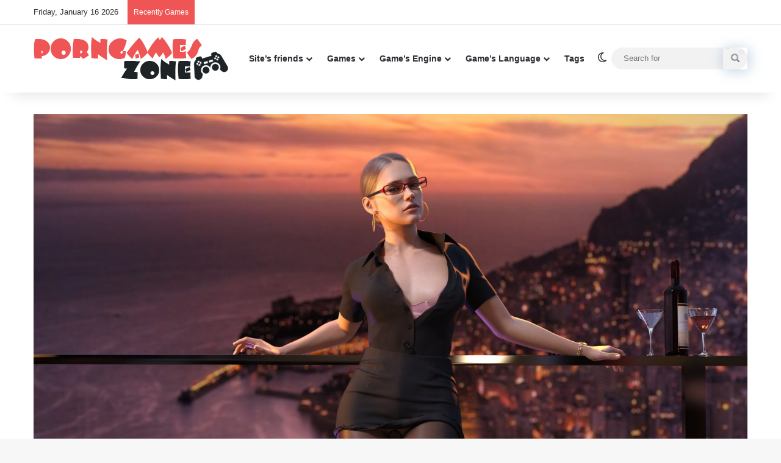

--- FILE ---
content_type: text/html; charset=UTF-8
request_url: https://fetish-games.com/highway-to-hell-mad-king-games/
body_size: 27723
content:
<!DOCTYPE html><html lang="en-US" class="" data-skin="light"><head><script data-no-optimize="1">var litespeed_docref=sessionStorage.getItem("litespeed_docref");litespeed_docref&&(Object.defineProperty(document,"referrer",{get:function(){return litespeed_docref}}),sessionStorage.removeItem("litespeed_docref"));</script> <meta charset="UTF-8" /><link rel="profile" href="https://gmpg.org/xfn/11" /><meta name='robots' content='index, follow, max-image-preview:large, max-snippet:-1, max-video-preview:-1' /><link rel="preload" href="https://fetish-games.com/wp-content/plugins/rate-my-post/public/css/fonts/ratemypost.ttf" type="font/ttf" as="font" crossorigin="anonymous"><title>Highway to hell – Version 0.5.0 [Mad King Games] - Porn Games Zone: Best Sex Games &amp; Adult Games</title><link rel="canonical" href="https://fetish-games.com/highway-to-hell-mad-king-games/" /><meta property="og:locale" content="en_US" /><meta property="og:type" content="article" /><meta property="og:title" content="Highway to hell – Version 0.5.0 [Mad King Games]" /><meta property="og:description" content="Rate this game Click on a star to rate it! Submit Rating Average rating 1.6 / 5. Vote count: 14 No votes so far! Be the first to rate this post." /><meta property="og:url" content="https://fetish-games.com/highway-to-hell-mad-king-games/" /><meta property="og:site_name" content="Porn Games Zone: Best Sex Games &amp; Adult Games" /><meta property="article:published_time" content="2024-04-12T19:55:36+00:00" /><meta property="article:modified_time" content="2024-04-13T18:11:02+00:00" /><meta property="og:image" content="https://fetish-games.com/wp-content/uploads/2023/10/sop_01-scaled.jpg" /><meta property="og:image:width" content="1560" /><meta property="og:image:height" content="878" /><meta property="og:image:type" content="image/jpeg" /><meta name="author" content="fetadmin" /><meta name="twitter:card" content="summary_large_image" /><meta name="twitter:label1" content="Written by" /><meta name="twitter:data1" content="fetadmin" /> <script type="application/ld+json" class="yoast-schema-graph">{"@context":"https://schema.org","@graph":[{"@type":"Article","@id":"https://fetish-games.com/highway-to-hell-mad-king-games/#article","isPartOf":{"@id":"https://fetish-games.com/highway-to-hell-mad-king-games/"},"author":{"name":"fetadmin","@id":"https://fetish-games.com/#/schema/person/15732c18deef06c1ebc96a825280f7d6"},"headline":"Highway to hell – Version 0.5.0 [Mad King Games]","datePublished":"2024-04-12T19:55:36+00:00","dateModified":"2024-04-13T18:11:02+00:00","mainEntityOfPage":{"@id":"https://fetish-games.com/highway-to-hell-mad-king-games/"},"wordCount":7,"commentCount":1,"image":{"@id":"https://fetish-games.com/highway-to-hell-mad-king-games/#primaryimage"},"thumbnailUrl":"https://fetish-games.com/wp-content/uploads/2023/10/sop_01-scaled.jpg","keywords":["Big Ass","Big Tits","Brother-Sister","Erotic Adventure","Erotic Content","Family Sex","Harem","Male Protagonist","Milf","Mother-Son","Ren’py","Seduction","Sexy Girls","Visual Novel","Voyeur"],"articleSection":["2D/3D Games","Android","Games","Mac","Windows"],"inLanguage":"en-US","potentialAction":[{"@type":"CommentAction","name":"Comment","target":["https://fetish-games.com/highway-to-hell-mad-king-games/#respond"]}]},{"@type":"WebPage","@id":"https://fetish-games.com/highway-to-hell-mad-king-games/","url":"https://fetish-games.com/highway-to-hell-mad-king-games/","name":"Highway to hell – Version 0.5.0 [Mad King Games] - Porn Games Zone: Best Sex Games &amp; Adult Games","isPartOf":{"@id":"https://fetish-games.com/#website"},"primaryImageOfPage":{"@id":"https://fetish-games.com/highway-to-hell-mad-king-games/#primaryimage"},"image":{"@id":"https://fetish-games.com/highway-to-hell-mad-king-games/#primaryimage"},"thumbnailUrl":"https://fetish-games.com/wp-content/uploads/2023/10/sop_01-scaled.jpg","datePublished":"2024-04-12T19:55:36+00:00","dateModified":"2024-04-13T18:11:02+00:00","author":{"@id":"https://fetish-games.com/#/schema/person/15732c18deef06c1ebc96a825280f7d6"},"breadcrumb":{"@id":"https://fetish-games.com/highway-to-hell-mad-king-games/#breadcrumb"},"inLanguage":"en-US","potentialAction":[{"@type":"ReadAction","target":["https://fetish-games.com/highway-to-hell-mad-king-games/"]}]},{"@type":"ImageObject","inLanguage":"en-US","@id":"https://fetish-games.com/highway-to-hell-mad-king-games/#primaryimage","url":"https://fetish-games.com/wp-content/uploads/2023/10/sop_01-scaled.jpg","contentUrl":"https://fetish-games.com/wp-content/uploads/2023/10/sop_01-scaled.jpg","width":1560,"height":878},{"@type":"BreadcrumbList","@id":"https://fetish-games.com/highway-to-hell-mad-king-games/#breadcrumb","itemListElement":[{"@type":"ListItem","position":1,"name":"Home","item":"https://fetish-games.com/"},{"@type":"ListItem","position":2,"name":"Highway to hell – Version 0.5.0 [Mad King Games]"}]},{"@type":"WebSite","@id":"https://fetish-games.com/#website","url":"https://fetish-games.com/","name":"Porn Games Zone: Best Sex Games & Adult Games","description":"Best Porn Games","potentialAction":[{"@type":"SearchAction","target":{"@type":"EntryPoint","urlTemplate":"https://fetish-games.com/?s={search_term_string}"},"query-input":{"@type":"PropertyValueSpecification","valueRequired":true,"valueName":"search_term_string"}}],"inLanguage":"en-US"},{"@type":"Person","@id":"https://fetish-games.com/#/schema/person/15732c18deef06c1ebc96a825280f7d6","name":"fetadmin","image":{"@type":"ImageObject","inLanguage":"en-US","@id":"https://fetish-games.com/#/schema/person/image/","url":"https://fetish-games.com/wp-content/litespeed/avatar/45a564d71b311a0ef3d2f10b3c6e3543.jpg?ver=1768323899","contentUrl":"https://fetish-games.com/wp-content/litespeed/avatar/45a564d71b311a0ef3d2f10b3c6e3543.jpg?ver=1768323899","caption":"fetadmin"},"sameAs":["http://fetish-games.com"]}]}</script> <link rel="alternate" type="application/rss+xml" title="Porn Games Zone: Best Sex Games &amp; Adult Games &raquo; Feed" href="https://fetish-games.com/feed/" /><link rel="alternate" type="application/rss+xml" title="Porn Games Zone: Best Sex Games &amp; Adult Games &raquo; Comments Feed" href="https://fetish-games.com/comments/feed/" /> <script type="litespeed/javascript">try{if('undefined'!=typeof localStorage){var tieSkin=localStorage.getItem('tie-skin')}
var html=document.getElementsByTagName('html')[0].classList,htmlSkin='light';if(html.contains('dark-skin')){htmlSkin='dark'}
if(tieSkin!=null&&tieSkin!=htmlSkin){html.add('tie-skin-inverted');var tieSkinInverted=!0}
if(tieSkin=='dark'){html.add('dark-skin')}else if(tieSkin=='light'){html.remove('dark-skin')}}catch(e){console.log(e)}</script> <link rel="alternate" type="application/rss+xml" title="Porn Games Zone: Best Sex Games &amp; Adult Games &raquo; Highway to hell – Version 0.5.0 [Mad King Games] Comments Feed" href="https://fetish-games.com/highway-to-hell-mad-king-games/feed/" /><style type="text/css">:root{				
			--tie-preset-gradient-1: linear-gradient(135deg, rgba(6, 147, 227, 1) 0%, rgb(155, 81, 224) 100%);
			--tie-preset-gradient-2: linear-gradient(135deg, rgb(122, 220, 180) 0%, rgb(0, 208, 130) 100%);
			--tie-preset-gradient-3: linear-gradient(135deg, rgba(252, 185, 0, 1) 0%, rgba(255, 105, 0, 1) 100%);
			--tie-preset-gradient-4: linear-gradient(135deg, rgba(255, 105, 0, 1) 0%, rgb(207, 46, 46) 100%);
			--tie-preset-gradient-5: linear-gradient(135deg, rgb(238, 238, 238) 0%, rgb(169, 184, 195) 100%);
			--tie-preset-gradient-6: linear-gradient(135deg, rgb(74, 234, 220) 0%, rgb(151, 120, 209) 20%, rgb(207, 42, 186) 40%, rgb(238, 44, 130) 60%, rgb(251, 105, 98) 80%, rgb(254, 248, 76) 100%);
			--tie-preset-gradient-7: linear-gradient(135deg, rgb(255, 206, 236) 0%, rgb(152, 150, 240) 100%);
			--tie-preset-gradient-8: linear-gradient(135deg, rgb(254, 205, 165) 0%, rgb(254, 45, 45) 50%, rgb(107, 0, 62) 100%);
			--tie-preset-gradient-9: linear-gradient(135deg, rgb(255, 203, 112) 0%, rgb(199, 81, 192) 50%, rgb(65, 88, 208) 100%);
			--tie-preset-gradient-10: linear-gradient(135deg, rgb(255, 245, 203) 0%, rgb(182, 227, 212) 50%, rgb(51, 167, 181) 100%);
			--tie-preset-gradient-11: linear-gradient(135deg, rgb(202, 248, 128) 0%, rgb(113, 206, 126) 100%);
			--tie-preset-gradient-12: linear-gradient(135deg, rgb(2, 3, 129) 0%, rgb(40, 116, 252) 100%);
			--tie-preset-gradient-13: linear-gradient(135deg, #4D34FA, #ad34fa);
			--tie-preset-gradient-14: linear-gradient(135deg, #0057FF, #31B5FF);
			--tie-preset-gradient-15: linear-gradient(135deg, #FF007A, #FF81BD);
			--tie-preset-gradient-16: linear-gradient(135deg, #14111E, #4B4462);
			--tie-preset-gradient-17: linear-gradient(135deg, #F32758, #FFC581);

			
					--main-nav-background: #FFFFFF;
					--main-nav-secondry-background: rgba(0,0,0,0.03);
					--main-nav-primary-color: #0088ff;
					--main-nav-contrast-primary-color: #FFFFFF;
					--main-nav-text-color: #2c2f34;
					--main-nav-secondry-text-color: rgba(0,0,0,0.5);
					--main-nav-main-border-color: rgba(0,0,0,0.1);
					--main-nav-secondry-border-color: rgba(0,0,0,0.08);
				
			}</style><link rel="alternate" title="oEmbed (JSON)" type="application/json+oembed" href="https://fetish-games.com/wp-json/oembed/1.0/embed?url=https%3A%2F%2Ffetish-games.com%2Fhighway-to-hell-mad-king-games%2F" /><link rel="alternate" title="oEmbed (XML)" type="text/xml+oembed" href="https://fetish-games.com/wp-json/oembed/1.0/embed?url=https%3A%2F%2Ffetish-games.com%2Fhighway-to-hell-mad-king-games%2F&#038;format=xml" /><meta name="viewport" content="width=device-width, initial-scale=1.0" /><style id='wp-img-auto-sizes-contain-inline-css' type='text/css'>img:is([sizes=auto i],[sizes^="auto," i]){contain-intrinsic-size:3000px 1500px}
/*# sourceURL=wp-img-auto-sizes-contain-inline-css */</style><link data-optimized="2" rel="stylesheet" href="https://fetish-games.com/wp-content/litespeed/css/ec189ec1a2aa6c9f0fd9e71b0a03a4fe.css?ver=577b6" /><style id='wp-block-heading-inline-css' type='text/css'>h1:where(.wp-block-heading).has-background,h2:where(.wp-block-heading).has-background,h3:where(.wp-block-heading).has-background,h4:where(.wp-block-heading).has-background,h5:where(.wp-block-heading).has-background,h6:where(.wp-block-heading).has-background{padding:1.25em 2.375em}h1.has-text-align-left[style*=writing-mode]:where([style*=vertical-lr]),h1.has-text-align-right[style*=writing-mode]:where([style*=vertical-rl]),h2.has-text-align-left[style*=writing-mode]:where([style*=vertical-lr]),h2.has-text-align-right[style*=writing-mode]:where([style*=vertical-rl]),h3.has-text-align-left[style*=writing-mode]:where([style*=vertical-lr]),h3.has-text-align-right[style*=writing-mode]:where([style*=vertical-rl]),h4.has-text-align-left[style*=writing-mode]:where([style*=vertical-lr]),h4.has-text-align-right[style*=writing-mode]:where([style*=vertical-rl]),h5.has-text-align-left[style*=writing-mode]:where([style*=vertical-lr]),h5.has-text-align-right[style*=writing-mode]:where([style*=vertical-rl]),h6.has-text-align-left[style*=writing-mode]:where([style*=vertical-lr]),h6.has-text-align-right[style*=writing-mode]:where([style*=vertical-rl]){rotate:180deg}
/*# sourceURL=https://fetish-games.com/wp-includes/blocks/heading/style.min.css */</style><style id='wp-block-latest-comments-inline-css' type='text/css'>ol.wp-block-latest-comments{box-sizing:border-box;margin-left:0}:where(.wp-block-latest-comments:not([style*=line-height] .wp-block-latest-comments__comment)){line-height:1.1}:where(.wp-block-latest-comments:not([style*=line-height] .wp-block-latest-comments__comment-excerpt p)){line-height:1.8}.has-dates :where(.wp-block-latest-comments:not([style*=line-height])),.has-excerpts :where(.wp-block-latest-comments:not([style*=line-height])){line-height:1.5}.wp-block-latest-comments .wp-block-latest-comments{padding-left:0}.wp-block-latest-comments__comment{list-style:none;margin-bottom:1em}.has-avatars .wp-block-latest-comments__comment{list-style:none;min-height:2.25em}.has-avatars .wp-block-latest-comments__comment .wp-block-latest-comments__comment-excerpt,.has-avatars .wp-block-latest-comments__comment .wp-block-latest-comments__comment-meta{margin-left:3.25em}.wp-block-latest-comments__comment-excerpt p{font-size:.875em;margin:.36em 0 1.4em}.wp-block-latest-comments__comment-date{display:block;font-size:.75em}.wp-block-latest-comments .avatar,.wp-block-latest-comments__comment-avatar{border-radius:1.5em;display:block;float:left;height:2.5em;margin-right:.75em;width:2.5em}.wp-block-latest-comments[class*=-font-size] a,.wp-block-latest-comments[style*=font-size] a{font-size:inherit}
/*# sourceURL=https://fetish-games.com/wp-includes/blocks/latest-comments/style.min.css */</style><style id='wp-block-latest-posts-inline-css' type='text/css'>.wp-block-latest-posts{box-sizing:border-box}.wp-block-latest-posts.alignleft{margin-right:2em}.wp-block-latest-posts.alignright{margin-left:2em}.wp-block-latest-posts.wp-block-latest-posts__list{list-style:none}.wp-block-latest-posts.wp-block-latest-posts__list li{clear:both;overflow-wrap:break-word}.wp-block-latest-posts.is-grid{display:flex;flex-wrap:wrap}.wp-block-latest-posts.is-grid li{margin:0 1.25em 1.25em 0;width:100%}@media (min-width:600px){.wp-block-latest-posts.columns-2 li{width:calc(50% - .625em)}.wp-block-latest-posts.columns-2 li:nth-child(2n){margin-right:0}.wp-block-latest-posts.columns-3 li{width:calc(33.33333% - .83333em)}.wp-block-latest-posts.columns-3 li:nth-child(3n){margin-right:0}.wp-block-latest-posts.columns-4 li{width:calc(25% - .9375em)}.wp-block-latest-posts.columns-4 li:nth-child(4n){margin-right:0}.wp-block-latest-posts.columns-5 li{width:calc(20% - 1em)}.wp-block-latest-posts.columns-5 li:nth-child(5n){margin-right:0}.wp-block-latest-posts.columns-6 li{width:calc(16.66667% - 1.04167em)}.wp-block-latest-posts.columns-6 li:nth-child(6n){margin-right:0}}:root :where(.wp-block-latest-posts.is-grid){padding:0}:root :where(.wp-block-latest-posts.wp-block-latest-posts__list){padding-left:0}.wp-block-latest-posts__post-author,.wp-block-latest-posts__post-date{display:block;font-size:.8125em}.wp-block-latest-posts__post-excerpt,.wp-block-latest-posts__post-full-content{margin-bottom:1em;margin-top:.5em}.wp-block-latest-posts__featured-image a{display:inline-block}.wp-block-latest-posts__featured-image img{height:auto;max-width:100%;width:auto}.wp-block-latest-posts__featured-image.alignleft{float:left;margin-right:1em}.wp-block-latest-posts__featured-image.alignright{float:right;margin-left:1em}.wp-block-latest-posts__featured-image.aligncenter{margin-bottom:1em;text-align:center}
/*# sourceURL=https://fetish-games.com/wp-includes/blocks/latest-posts/style.min.css */</style><style id='wp-block-search-inline-css' type='text/css'>.wp-block-search__button{margin-left:10px;word-break:normal}.wp-block-search__button.has-icon{line-height:0}.wp-block-search__button svg{height:1.25em;min-height:24px;min-width:24px;width:1.25em;fill:currentColor;vertical-align:text-bottom}:where(.wp-block-search__button){border:1px solid #ccc;padding:6px 10px}.wp-block-search__inside-wrapper{display:flex;flex:auto;flex-wrap:nowrap;max-width:100%}.wp-block-search__label{width:100%}.wp-block-search.wp-block-search__button-only .wp-block-search__button{box-sizing:border-box;display:flex;flex-shrink:0;justify-content:center;margin-left:0;max-width:100%}.wp-block-search.wp-block-search__button-only .wp-block-search__inside-wrapper{min-width:0!important;transition-property:width}.wp-block-search.wp-block-search__button-only .wp-block-search__input{flex-basis:100%;transition-duration:.3s}.wp-block-search.wp-block-search__button-only.wp-block-search__searchfield-hidden,.wp-block-search.wp-block-search__button-only.wp-block-search__searchfield-hidden .wp-block-search__inside-wrapper{overflow:hidden}.wp-block-search.wp-block-search__button-only.wp-block-search__searchfield-hidden .wp-block-search__input{border-left-width:0!important;border-right-width:0!important;flex-basis:0;flex-grow:0;margin:0;min-width:0!important;padding-left:0!important;padding-right:0!important;width:0!important}:where(.wp-block-search__input){appearance:none;border:1px solid #949494;flex-grow:1;font-family:inherit;font-size:inherit;font-style:inherit;font-weight:inherit;letter-spacing:inherit;line-height:inherit;margin-left:0;margin-right:0;min-width:3rem;padding:8px;text-decoration:unset!important;text-transform:inherit}:where(.wp-block-search__button-inside .wp-block-search__inside-wrapper){background-color:#fff;border:1px solid #949494;box-sizing:border-box;padding:4px}:where(.wp-block-search__button-inside .wp-block-search__inside-wrapper) .wp-block-search__input{border:none;border-radius:0;padding:0 4px}:where(.wp-block-search__button-inside .wp-block-search__inside-wrapper) .wp-block-search__input:focus{outline:none}:where(.wp-block-search__button-inside .wp-block-search__inside-wrapper) :where(.wp-block-search__button){padding:4px 8px}.wp-block-search.aligncenter .wp-block-search__inside-wrapper{margin:auto}.wp-block[data-align=right] .wp-block-search.wp-block-search__button-only .wp-block-search__inside-wrapper{float:right}
/*# sourceURL=https://fetish-games.com/wp-includes/blocks/search/style.min.css */</style><style id='wp-block-search-theme-inline-css' type='text/css'>.wp-block-search .wp-block-search__label{font-weight:700}.wp-block-search__button{border:1px solid #ccc;padding:.375em .625em}
/*# sourceURL=https://fetish-games.com/wp-includes/blocks/search/theme.min.css */</style><style id='wp-block-group-inline-css' type='text/css'>.wp-block-group{box-sizing:border-box}:where(.wp-block-group.wp-block-group-is-layout-constrained){position:relative}
/*# sourceURL=https://fetish-games.com/wp-includes/blocks/group/style.min.css */</style><style id='wp-block-group-theme-inline-css' type='text/css'>:where(.wp-block-group.has-background){padding:1.25em 2.375em}
/*# sourceURL=https://fetish-games.com/wp-includes/blocks/group/theme.min.css */</style><style id='global-styles-inline-css' type='text/css'>:root{--wp--preset--aspect-ratio--square: 1;--wp--preset--aspect-ratio--4-3: 4/3;--wp--preset--aspect-ratio--3-4: 3/4;--wp--preset--aspect-ratio--3-2: 3/2;--wp--preset--aspect-ratio--2-3: 2/3;--wp--preset--aspect-ratio--16-9: 16/9;--wp--preset--aspect-ratio--9-16: 9/16;--wp--preset--color--black: #000000;--wp--preset--color--cyan-bluish-gray: #abb8c3;--wp--preset--color--white: #ffffff;--wp--preset--color--pale-pink: #f78da7;--wp--preset--color--vivid-red: #cf2e2e;--wp--preset--color--luminous-vivid-orange: #ff6900;--wp--preset--color--luminous-vivid-amber: #fcb900;--wp--preset--color--light-green-cyan: #7bdcb5;--wp--preset--color--vivid-green-cyan: #00d084;--wp--preset--color--pale-cyan-blue: #8ed1fc;--wp--preset--color--vivid-cyan-blue: #0693e3;--wp--preset--color--vivid-purple: #9b51e0;--wp--preset--color--global-color: #f05555;--wp--preset--gradient--vivid-cyan-blue-to-vivid-purple: linear-gradient(135deg,rgb(6,147,227) 0%,rgb(155,81,224) 100%);--wp--preset--gradient--light-green-cyan-to-vivid-green-cyan: linear-gradient(135deg,rgb(122,220,180) 0%,rgb(0,208,130) 100%);--wp--preset--gradient--luminous-vivid-amber-to-luminous-vivid-orange: linear-gradient(135deg,rgb(252,185,0) 0%,rgb(255,105,0) 100%);--wp--preset--gradient--luminous-vivid-orange-to-vivid-red: linear-gradient(135deg,rgb(255,105,0) 0%,rgb(207,46,46) 100%);--wp--preset--gradient--very-light-gray-to-cyan-bluish-gray: linear-gradient(135deg,rgb(238,238,238) 0%,rgb(169,184,195) 100%);--wp--preset--gradient--cool-to-warm-spectrum: linear-gradient(135deg,rgb(74,234,220) 0%,rgb(151,120,209) 20%,rgb(207,42,186) 40%,rgb(238,44,130) 60%,rgb(251,105,98) 80%,rgb(254,248,76) 100%);--wp--preset--gradient--blush-light-purple: linear-gradient(135deg,rgb(255,206,236) 0%,rgb(152,150,240) 100%);--wp--preset--gradient--blush-bordeaux: linear-gradient(135deg,rgb(254,205,165) 0%,rgb(254,45,45) 50%,rgb(107,0,62) 100%);--wp--preset--gradient--luminous-dusk: linear-gradient(135deg,rgb(255,203,112) 0%,rgb(199,81,192) 50%,rgb(65,88,208) 100%);--wp--preset--gradient--pale-ocean: linear-gradient(135deg,rgb(255,245,203) 0%,rgb(182,227,212) 50%,rgb(51,167,181) 100%);--wp--preset--gradient--electric-grass: linear-gradient(135deg,rgb(202,248,128) 0%,rgb(113,206,126) 100%);--wp--preset--gradient--midnight: linear-gradient(135deg,rgb(2,3,129) 0%,rgb(40,116,252) 100%);--wp--preset--font-size--small: 13px;--wp--preset--font-size--medium: 20px;--wp--preset--font-size--large: 36px;--wp--preset--font-size--x-large: 42px;--wp--preset--spacing--20: 0.44rem;--wp--preset--spacing--30: 0.67rem;--wp--preset--spacing--40: 1rem;--wp--preset--spacing--50: 1.5rem;--wp--preset--spacing--60: 2.25rem;--wp--preset--spacing--70: 3.38rem;--wp--preset--spacing--80: 5.06rem;--wp--preset--shadow--natural: 6px 6px 9px rgba(0, 0, 0, 0.2);--wp--preset--shadow--deep: 12px 12px 50px rgba(0, 0, 0, 0.4);--wp--preset--shadow--sharp: 6px 6px 0px rgba(0, 0, 0, 0.2);--wp--preset--shadow--outlined: 6px 6px 0px -3px rgb(255, 255, 255), 6px 6px rgb(0, 0, 0);--wp--preset--shadow--crisp: 6px 6px 0px rgb(0, 0, 0);}:where(.is-layout-flex){gap: 0.5em;}:where(.is-layout-grid){gap: 0.5em;}body .is-layout-flex{display: flex;}.is-layout-flex{flex-wrap: wrap;align-items: center;}.is-layout-flex > :is(*, div){margin: 0;}body .is-layout-grid{display: grid;}.is-layout-grid > :is(*, div){margin: 0;}:where(.wp-block-columns.is-layout-flex){gap: 2em;}:where(.wp-block-columns.is-layout-grid){gap: 2em;}:where(.wp-block-post-template.is-layout-flex){gap: 1.25em;}:where(.wp-block-post-template.is-layout-grid){gap: 1.25em;}.has-black-color{color: var(--wp--preset--color--black) !important;}.has-cyan-bluish-gray-color{color: var(--wp--preset--color--cyan-bluish-gray) !important;}.has-white-color{color: var(--wp--preset--color--white) !important;}.has-pale-pink-color{color: var(--wp--preset--color--pale-pink) !important;}.has-vivid-red-color{color: var(--wp--preset--color--vivid-red) !important;}.has-luminous-vivid-orange-color{color: var(--wp--preset--color--luminous-vivid-orange) !important;}.has-luminous-vivid-amber-color{color: var(--wp--preset--color--luminous-vivid-amber) !important;}.has-light-green-cyan-color{color: var(--wp--preset--color--light-green-cyan) !important;}.has-vivid-green-cyan-color{color: var(--wp--preset--color--vivid-green-cyan) !important;}.has-pale-cyan-blue-color{color: var(--wp--preset--color--pale-cyan-blue) !important;}.has-vivid-cyan-blue-color{color: var(--wp--preset--color--vivid-cyan-blue) !important;}.has-vivid-purple-color{color: var(--wp--preset--color--vivid-purple) !important;}.has-black-background-color{background-color: var(--wp--preset--color--black) !important;}.has-cyan-bluish-gray-background-color{background-color: var(--wp--preset--color--cyan-bluish-gray) !important;}.has-white-background-color{background-color: var(--wp--preset--color--white) !important;}.has-pale-pink-background-color{background-color: var(--wp--preset--color--pale-pink) !important;}.has-vivid-red-background-color{background-color: var(--wp--preset--color--vivid-red) !important;}.has-luminous-vivid-orange-background-color{background-color: var(--wp--preset--color--luminous-vivid-orange) !important;}.has-luminous-vivid-amber-background-color{background-color: var(--wp--preset--color--luminous-vivid-amber) !important;}.has-light-green-cyan-background-color{background-color: var(--wp--preset--color--light-green-cyan) !important;}.has-vivid-green-cyan-background-color{background-color: var(--wp--preset--color--vivid-green-cyan) !important;}.has-pale-cyan-blue-background-color{background-color: var(--wp--preset--color--pale-cyan-blue) !important;}.has-vivid-cyan-blue-background-color{background-color: var(--wp--preset--color--vivid-cyan-blue) !important;}.has-vivid-purple-background-color{background-color: var(--wp--preset--color--vivid-purple) !important;}.has-black-border-color{border-color: var(--wp--preset--color--black) !important;}.has-cyan-bluish-gray-border-color{border-color: var(--wp--preset--color--cyan-bluish-gray) !important;}.has-white-border-color{border-color: var(--wp--preset--color--white) !important;}.has-pale-pink-border-color{border-color: var(--wp--preset--color--pale-pink) !important;}.has-vivid-red-border-color{border-color: var(--wp--preset--color--vivid-red) !important;}.has-luminous-vivid-orange-border-color{border-color: var(--wp--preset--color--luminous-vivid-orange) !important;}.has-luminous-vivid-amber-border-color{border-color: var(--wp--preset--color--luminous-vivid-amber) !important;}.has-light-green-cyan-border-color{border-color: var(--wp--preset--color--light-green-cyan) !important;}.has-vivid-green-cyan-border-color{border-color: var(--wp--preset--color--vivid-green-cyan) !important;}.has-pale-cyan-blue-border-color{border-color: var(--wp--preset--color--pale-cyan-blue) !important;}.has-vivid-cyan-blue-border-color{border-color: var(--wp--preset--color--vivid-cyan-blue) !important;}.has-vivid-purple-border-color{border-color: var(--wp--preset--color--vivid-purple) !important;}.has-vivid-cyan-blue-to-vivid-purple-gradient-background{background: var(--wp--preset--gradient--vivid-cyan-blue-to-vivid-purple) !important;}.has-light-green-cyan-to-vivid-green-cyan-gradient-background{background: var(--wp--preset--gradient--light-green-cyan-to-vivid-green-cyan) !important;}.has-luminous-vivid-amber-to-luminous-vivid-orange-gradient-background{background: var(--wp--preset--gradient--luminous-vivid-amber-to-luminous-vivid-orange) !important;}.has-luminous-vivid-orange-to-vivid-red-gradient-background{background: var(--wp--preset--gradient--luminous-vivid-orange-to-vivid-red) !important;}.has-very-light-gray-to-cyan-bluish-gray-gradient-background{background: var(--wp--preset--gradient--very-light-gray-to-cyan-bluish-gray) !important;}.has-cool-to-warm-spectrum-gradient-background{background: var(--wp--preset--gradient--cool-to-warm-spectrum) !important;}.has-blush-light-purple-gradient-background{background: var(--wp--preset--gradient--blush-light-purple) !important;}.has-blush-bordeaux-gradient-background{background: var(--wp--preset--gradient--blush-bordeaux) !important;}.has-luminous-dusk-gradient-background{background: var(--wp--preset--gradient--luminous-dusk) !important;}.has-pale-ocean-gradient-background{background: var(--wp--preset--gradient--pale-ocean) !important;}.has-electric-grass-gradient-background{background: var(--wp--preset--gradient--electric-grass) !important;}.has-midnight-gradient-background{background: var(--wp--preset--gradient--midnight) !important;}.has-small-font-size{font-size: var(--wp--preset--font-size--small) !important;}.has-medium-font-size{font-size: var(--wp--preset--font-size--medium) !important;}.has-large-font-size{font-size: var(--wp--preset--font-size--large) !important;}.has-x-large-font-size{font-size: var(--wp--preset--font-size--x-large) !important;}
/*# sourceURL=global-styles-inline-css */</style><style id='classic-theme-styles-inline-css' type='text/css'>/*! This file is auto-generated */
.wp-block-button__link{color:#fff;background-color:#32373c;border-radius:9999px;box-shadow:none;text-decoration:none;padding:calc(.667em + 2px) calc(1.333em + 2px);font-size:1.125em}.wp-block-file__button{background:#32373c;color:#fff;text-decoration:none}
/*# sourceURL=/wp-includes/css/classic-themes.min.css */</style><style id='tie-theme-child-css-inline-css' type='text/css'>.wf-active .logo-text,.wf-active h1,.wf-active h2,.wf-active h3,.wf-active h4,.wf-active h5,.wf-active h6,.wf-active .the-subtitle{font-family: 'Poppins';}:root:root{--brand-color: #f05555;--dark-brand-color: #be2323;--bright-color: #FFFFFF;--base-color: #2c2f34;}#reading-position-indicator{box-shadow: 0 0 10px rgba( 240,85,85,0.7);}:root:root{--brand-color: #f05555;--dark-brand-color: #be2323;--bright-color: #FFFFFF;--base-color: #2c2f34;}#reading-position-indicator{box-shadow: 0 0 10px rgba( 240,85,85,0.7);}a:hover,body .entry a:hover,.dark-skin body .entry a:hover,.comment-list .comment-content a:hover{color: #f05555;}#header-notification-bar{background: var( --tie-preset-gradient-13 );}#header-notification-bar{--tie-buttons-color: #FFFFFF;--tie-buttons-border-color: #FFFFFF;--tie-buttons-hover-color: #e1e1e1;--tie-buttons-hover-text: #000000;}#header-notification-bar{--tie-buttons-text: #000000;}.main-nav,.search-in-main-nav{--main-nav-primary-color: #f05555;--tie-buttons-color: #f05555;--tie-buttons-border-color: #f05555;--tie-buttons-text: #FFFFFF;--tie-buttons-hover-color: #d23737;}#main-nav .mega-links-head:after,#main-nav .cats-horizontal a.is-active,#main-nav .cats-horizontal a:hover,#main-nav .spinner > div{background-color: #f05555;}#main-nav .menu ul li:hover > a,#main-nav .menu ul li.current-menu-item:not(.mega-link-column) > a,#main-nav .components a:hover,#main-nav .components > li:hover > a,#main-nav #search-submit:hover,#main-nav .cats-vertical a.is-active,#main-nav .cats-vertical a:hover,#main-nav .mega-menu .post-meta a:hover,#main-nav .mega-menu .post-box-title a:hover,#autocomplete-suggestions.search-in-main-nav a:hover,#main-nav .spinner-circle:after{color: #f05555;}#main-nav .menu > li.tie-current-menu > a,#main-nav .menu > li:hover > a,.theme-header #main-nav .mega-menu .cats-horizontal a.is-active,.theme-header #main-nav .mega-menu .cats-horizontal a:hover{color: #FFFFFF;}#main-nav .menu > li.tie-current-menu > a:before,#main-nav .menu > li:hover > a:before{border-top-color: #FFFFFF;}.site-footer.dark-skin a:not(:hover){color: #f05555;}
/*# sourceURL=tie-theme-child-css-inline-css */</style> <script type="litespeed/javascript" data-src="https://fetish-games.com/wp-includes/js/jquery/jquery.min.js" id="jquery-core-js"></script> <link rel="https://api.w.org/" href="https://fetish-games.com/wp-json/" /><link rel="alternate" title="JSON" type="application/json" href="https://fetish-games.com/wp-json/wp/v2/posts/6153" /><link rel="EditURI" type="application/rsd+xml" title="RSD" href="https://fetish-games.com/xmlrpc.php?rsd" /><meta name="generator" content="WordPress 6.9" /><link rel='shortlink' href='https://fetish-games.com/?p=6153' /> <script type="litespeed/javascript">var taqyeem={"ajaxurl":"https://fetish-games.com/wp-admin/admin-ajax.php","your_rating":"Your Rating:"}</script> <meta http-equiv="X-UA-Compatible" content="IE=edge"><meta name="juicyads-site-verification" content="8273647e5ed348dc1442ac90f2374028"><meta name="juicyads-site-verification" content="85efaba6b6bf811523a96fa4ffc7554c"><link rel="icon" href="https://fetish-games.com/wp-content/uploads/2024/07/fav-1.png" sizes="32x32" /><link rel="icon" href="https://fetish-games.com/wp-content/uploads/2024/07/fav-1.png" sizes="192x192" /><link rel="apple-touch-icon" href="https://fetish-games.com/wp-content/uploads/2024/07/fav-1.png" /><meta name="msapplication-TileImage" content="https://fetish-games.com/wp-content/uploads/2024/07/fav-1.png" /><style type="text/css" id="wp-custom-css">.grid-item a {
  background: #f05555;
  color: #fff!important;
  padding: 15px 40px;
  border-radius: 30px;
  font-size: 22px;
	display:block;
	width:100%
}
.grid-item a:hover {
  background: #ccc;
  color: #111!important;
  }
.review-summary
{
	display:none
}
.creator_span
{
	font-size: 16px;
	color: #777;
	display: block;
}
.theme-notice{
	display: none;
}</style> <script type="litespeed/javascript" data-src="https://www.googletagmanager.com/gtag/js?id=G-X0JW0F1ELG"></script> <script type="litespeed/javascript">window.dataLayer=window.dataLayer||[];function gtag(){dataLayer.push(arguments)}
gtag('js',new Date());gtag('config','G-X0JW0F1ELG')</script> <script defer src="https://cdn.overtracking.com/t/tqzjt5E4s6KVxyfUu/"></script> </head><body id="tie-body" class="wp-singular post-template-default single single-post postid-6153 single-format-standard wp-theme-jannah wp-child-theme-jannah-child wrapper-has-shadow block-head-1 magazine1 is-thumb-overlay-disabled is-desktop is-header-layout-1 sidebar-right has-sidebar post-layout-6 wide-media-narrow-title is-standard-format has-mobile-share"><div class="background-overlay"><div id="tie-container" class="site tie-container"><div id="tie-wrapper"><header id="theme-header" class="theme-header header-layout-1 main-nav-light main-nav-default-light main-nav-below no-stream-item top-nav-active top-nav-light top-nav-default-light top-nav-above has-shadow has-normal-width-logo mobile-header-default"><nav id="top-nav"  class="has-date-breaking top-nav header-nav has-breaking-news" aria-label="Secondary Navigation"><div class="container"><div class="topbar-wrapper"><div class="topbar-today-date">
Friday, January 16 2026</div><div class="tie-alignleft"><div class="breaking controls-is-active"><span class="breaking-title">
<span class="tie-icon-bolt breaking-icon" aria-hidden="true"></span>
<span class="breaking-title-text">Recently Games</span>
</span><ul id="breaking-news-in-header" class="breaking-news" data-type="slideRight" data-arrows="true"><li class="news-item">
<a href="https://fetish-games.com/not-too-refined-aulantr/">Not Too Refined – Episode 3 [AulaNTR]</a></li><li class="news-item">
<a href="https://fetish-games.com/knights-of-messiah-if-castle-in-an-alternate-dimension-final-version-full-game-doujin-circle-gyu/">Knights of Messiah IF: Castle in an Alternate Dimension – Final Version (Full Game) [Doujin Circle Gyu]</a></li><li class="news-item">
<a href="https://fetish-games.com/true-love-the-game-pandagames/">True Love: The Game – Chapter 1 – Version 0.25 [PandaGames]</a></li><li class="news-item">
<a href="https://fetish-games.com/chance-encounter-sorrow/">Chance Encounter – Version 0.1.9 [Sorrow]</a></li><li class="news-item">
<a href="https://fetish-games.com/this-must-stay-hidden-dyuka-games/">This Must Stay Hidden – Version 0.1 [DYUKA GAMES]</a></li><li class="news-item">
<a href="https://fetish-games.com/elenas-lewd-service-final-version-full-game-hitachi/">Elena’s Lewd Service – Final Version (Full Game) [Hitachi]</a></li><li class="news-item">
<a href="https://fetish-games.com/my-dear-diary-strip-poker-5-sofia-xxx/">My Dear Diary: Strip Poker 5 – Version 0.6 [Sofia XXX]</a></li><li class="news-item">
<a href="https://fetish-games.com/brothel-slop-healthpotgames/">Brothel Slop – Version 0.1 [HealthPotGames]</a></li><li class="news-item">
<a href="https://fetish-games.com/my-girlfriends-mcdxcom/">My Girlfriends – Version 0.7e Prologu [Mcdxcom]</a></li><li class="news-item">
<a href="https://fetish-games.com/her-price-velinor/">Her Price – Version 0.01 [Velinor]</a></li></ul></div></div><div class="tie-alignright"></div></div></div></nav><div class="main-nav-wrapper"><nav id="main-nav" data-skin="search-in-main-nav" class="main-nav header-nav live-search-parent menu-style-default menu-style-solid-bg" style="line-height:112px" aria-label="Primary Navigation"><div class="container"><div class="main-menu-wrapper"><div id="mobile-header-components-area_1" class="mobile-header-components"><ul class="components"><li class="mobile-component_menu custom-menu-link"><a href="#" id="mobile-menu-icon" class=""><span class="tie-mobile-menu-icon nav-icon is-layout-1"></span><span class="screen-reader-text">Menu</span></a></li></ul></div><div class="header-layout-1-logo" style="width:319px"><div id="logo" class="image-logo" >
<a title="Fetish Games: Best Sex Games &amp; Porn Games" href="https://fetish-games.com/">
<picture id="tie-logo-default" class="tie-logo-default tie-logo-picture">
<source class="tie-logo-source-default tie-logo-source" srcset="https://porngameszone.fun/wp-content/uploads/2024/07/pz-logo.png" media="(max-width:991px)">
<source class="tie-logo-source-default tie-logo-source" srcset="https://porngameszone.fun/wp-content/uploads/2024/07/pz-logo.png">
<img data-lazyloaded="1" src="[data-uri]" class="tie-logo-img-default tie-logo-img" data-src="https://porngameszone.fun/wp-content/uploads/2024/07/pz-logo.png" alt="Fetish Games: Best Sex Games &amp; Porn Games" width="319" height="72" style="max-height:72px; width: auto;" />
</picture>
<picture id="tie-logo-inverted" class="tie-logo-inverted tie-logo-picture">
<source class="tie-logo-source-inverted tie-logo-source" srcset="https://porngameszone.fun/wp-content/uploads/2024/07/pz-logo-w.png" media="(max-width:991px)">
<source class="tie-logo-source-inverted tie-logo-source" id="tie-logo-inverted-source" srcset="https://porngameszone.fun/wp-content/uploads/2024/07/pz-logo-w.png">
<img data-lazyloaded="1" src="[data-uri]" class="tie-logo-img-inverted tie-logo-img" loading="lazy" id="tie-logo-inverted-img" data-src="https://porngameszone.fun/wp-content/uploads/2024/07/pz-logo-w.png" alt="Fetish Games: Best Sex Games &amp; Porn Games" width="319" height="72" style="max-height:72px; width: auto;" />
</picture>
</a></div></div><div id="mobile-header-components-area_2" class="mobile-header-components"><ul class="components"><li class="mobile-component_search custom-menu-link">
<a href="#" class="tie-search-trigger-mobile">
<span class="tie-icon-search tie-search-icon" aria-hidden="true"></span>
<span class="screen-reader-text">Search for</span>
</a></li><li class="mobile-component_skin custom-menu-link">
<a href="#" class="change-skin" title="Switch skin">
<span class="tie-icon-moon change-skin-icon" aria-hidden="true"></span>
<span class="screen-reader-text">Switch skin</span>
</a></li></ul></div><div id="menu-components-wrap"><div class="main-menu main-menu-wrap"><div id="main-nav-menu" class="main-menu header-menu"><ul id="menu-maintop" class="menu"><li id="menu-item-8155" class="menu-item menu-item-type-custom menu-item-object-custom menu-item-has-children menu-item-8155"><a href="#">Site&#8217;s friends</a><ul class="sub-menu menu-sub-content"><li id="menu-item-3369" class="menu-item menu-item-type-custom menu-item-object-custom menu-item-3369"><a rel="nofollow" href="https://theporndude.com/">ThePornDude</a></li><li id="menu-item-8134" class="menu-item menu-item-type-custom menu-item-object-custom menu-item-8134"><a rel="nofollow" href="https://pornmate.com/best-porn-games">PornGames</a></li></ul></li><li id="menu-item-112" class="menu-item menu-item-type-taxonomy menu-item-object-category current-post-ancestor current-menu-parent current-post-parent menu-item-has-children menu-item-112"><a href="https://fetish-games.com/category/games/">Games</a><ul class="sub-menu menu-sub-content"><li id="menu-item-17836" class="menu-item menu-item-type-custom menu-item-object-custom menu-item-17836"><a href="https://discord.gg/EyAkxu5fmm">Discord</a></li><li id="menu-item-113" class="menu-item menu-item-type-taxonomy menu-item-object-category current-post-ancestor current-menu-parent current-post-parent menu-item-113"><a href="https://fetish-games.com/category/games/">Latest Updates – All Games</a></li><li id="menu-item-130" class="menu-item menu-item-type-post_type menu-item-object-page menu-item-130"><a href="https://fetish-games.com/top-trending-games/">Top Trending Games</a></li><li id="menu-item-131" class="menu-item menu-item-type-post_type menu-item-object-page menu-item-131"><a href="https://fetish-games.com/most-popular-games/">Most Popular Games</a></li><li id="menu-item-23" class="menu-item menu-item-type-taxonomy menu-item-object-category current-post-ancestor current-menu-parent current-post-parent menu-item-23"><a href="https://fetish-games.com/category/games/windows/">Windows</a></li><li id="menu-item-19" class="menu-item menu-item-type-taxonomy menu-item-object-category current-post-ancestor current-menu-parent current-post-parent menu-item-19"><a href="https://fetish-games.com/category/games/mac/">Mac</a></li><li id="menu-item-26" class="menu-item menu-item-type-taxonomy menu-item-object-category current-post-ancestor current-menu-parent current-post-parent menu-item-26"><a href="https://fetish-games.com/category/games/android/">Android</a></li><li id="menu-item-192" class="menu-item menu-item-type-taxonomy menu-item-object-category current-post-ancestor current-menu-parent current-post-parent menu-item-192"><a href="https://fetish-games.com/category/games/2d-3d-games/">2D/3D Games</a></li><li id="menu-item-17" class="menu-item menu-item-type-taxonomy menu-item-object-category menu-item-17"><a href="https://fetish-games.com/category/games/completed/">Completed</a></li><li id="menu-item-21" class="menu-item menu-item-type-taxonomy menu-item-object-category menu-item-21"><a href="https://fetish-games.com/category/games/real-porn-games/">Real Porn Games</a></li><li id="menu-item-6157" class="menu-item menu-item-type-taxonomy menu-item-object-category menu-item-6157"><a href="https://fetish-games.com/category/online-games/">Online Games</a></li><li id="menu-item-11528" class="menu-item menu-item-type-taxonomy menu-item-object-category menu-item-11528"><a href="https://fetish-games.com/category/games/ai-sex-games/">AI Sex Games</a></li></ul></li><li id="menu-item-28" class="menu-item menu-item-type-custom menu-item-object-custom menu-item-has-children menu-item-28"><a href="#">Game&#8217;s Engine</a><ul class="sub-menu menu-sub-content"><li id="menu-item-31" class="menu-item menu-item-type-taxonomy menu-item-object-engine current-post-ancestor current-menu-parent current-post-parent menu-item-31"><a href="https://fetish-games.com/engine/renpy/">Ren&#8217;py</a></li><li id="menu-item-33" class="menu-item menu-item-type-taxonomy menu-item-object-engine menu-item-33"><a href="https://fetish-games.com/engine/unity-3d/">Unity-3D</a></li><li id="menu-item-32" class="menu-item menu-item-type-taxonomy menu-item-object-engine menu-item-32"><a href="https://fetish-games.com/engine/rpg/">Rpg</a></li><li id="menu-item-34" class="menu-item menu-item-type-taxonomy menu-item-object-engine menu-item-34"><a href="https://fetish-games.com/engine/unreal-engine/">Unreal Engine</a></li><li id="menu-item-29" class="menu-item menu-item-type-taxonomy menu-item-object-engine menu-item-29"><a href="https://fetish-games.com/engine/html/">HTML</a></li><li id="menu-item-30" class="menu-item menu-item-type-taxonomy menu-item-object-engine menu-item-30"><a href="https://fetish-games.com/engine/others/">Others</a></li></ul></li><li id="menu-item-36" class="menu-item menu-item-type-custom menu-item-object-custom menu-item-has-children menu-item-36"><a href="#">Game&#8217;s Language</a><ul class="sub-menu menu-sub-content"><li id="menu-item-39" class="menu-item menu-item-type-taxonomy menu-item-object-language current-post-ancestor current-menu-parent current-post-parent menu-item-39"><a href="https://fetish-games.com/language/english/">English</a></li><li id="menu-item-41" class="menu-item menu-item-type-taxonomy menu-item-object-language menu-item-41"><a href="https://fetish-games.com/language/german/">German</a></li><li id="menu-item-40" class="menu-item menu-item-type-taxonomy menu-item-object-language menu-item-40"><a href="https://fetish-games.com/language/french/">French</a></li><li id="menu-item-47" class="menu-item menu-item-type-taxonomy menu-item-object-language menu-item-47"><a href="https://fetish-games.com/language/spanish/">Spanish</a></li><li id="menu-item-45" class="menu-item menu-item-type-taxonomy menu-item-object-language menu-item-45"><a href="https://fetish-games.com/language/portuguese/">Portuguese</a></li><li id="menu-item-38" class="menu-item menu-item-type-taxonomy menu-item-object-language menu-item-38"><a href="https://fetish-games.com/language/dutch/">Dutch</a></li><li id="menu-item-46" class="menu-item menu-item-type-taxonomy menu-item-object-language menu-item-46"><a href="https://fetish-games.com/language/russian/">Russian</a></li><li id="menu-item-48" class="menu-item menu-item-type-taxonomy menu-item-object-language menu-item-48"><a href="https://fetish-games.com/language/turkish/">Turkish</a></li><li id="menu-item-42" class="menu-item menu-item-type-taxonomy menu-item-object-language menu-item-42"><a href="https://fetish-games.com/language/italian/">Italian</a></li><li id="menu-item-43" class="menu-item menu-item-type-taxonomy menu-item-object-language menu-item-43"><a href="https://fetish-games.com/language/japanese/">Japanese</a></li><li id="menu-item-37" class="menu-item menu-item-type-taxonomy menu-item-object-language menu-item-37"><a href="https://fetish-games.com/language/chinese/">Chinese</a></li><li id="menu-item-44" class="menu-item menu-item-type-taxonomy menu-item-object-language menu-item-44"><a href="https://fetish-games.com/language/polish/">Polish</a></li></ul></li><li id="menu-item-191" class="menu-item menu-item-type-post_type menu-item-object-page menu-item-191"><a href="https://fetish-games.com/all-tags/">Tags</a></li></ul></div></div><ul class="components"><li class="skin-icon menu-item custom-menu-link">
<a href="#" class="change-skin" title="Switch skin">
<span class="tie-icon-moon change-skin-icon" aria-hidden="true"></span>
<span class="screen-reader-text">Switch skin</span>
</a></li><li class="search-bar menu-item custom-menu-link" aria-label="Search"><form method="get" id="search" action="https://fetish-games.com/">
<input id="search-input" class="is-ajax-search"  inputmode="search" type="text" name="s" title="Search for" placeholder="Search for" />
<button id="search-submit" type="submit">
<span class="tie-icon-search tie-search-icon" aria-hidden="true"></span>
<span class="screen-reader-text">Search for</span>
</button></form></li></ul></div></div></div></nav></div></header> <script type="litespeed/javascript">try{if("undefined"!=typeof localStorage){var header,mnIsDark=!1,tnIsDark=!1;(header=document.getElementById("theme-header"))&&((header=header.classList).contains("main-nav-default-dark")&&(mnIsDark=!0),header.contains("top-nav-default-dark")&&(tnIsDark=!0),"dark"==tieSkin?(header.add("main-nav-dark","top-nav-dark"),header.remove("main-nav-light","top-nav-light")):"light"==tieSkin&&(mnIsDark||(header.remove("main-nav-dark"),header.add("main-nav-light")),tnIsDark||(header.remove("top-nav-dark"),header.add("top-nav-light"))))}}catch(a){console.log(a)}</script> <div class="container fullwidth-featured-area-wrapper"><div  class="featured-area"><div class="featured-area-inner"><figure class="single-featured-image"><img data-lazyloaded="1" src="[data-uri]" width="1560" height="878" data-src="https://fetish-games.com/wp-content/uploads/2023/10/sop_01-scaled.jpg" class="attachment-full size-full wp-post-image" alt="" data-main-img="1" decoding="async" fetchpriority="high" data-srcset="https://fetish-games.com/wp-content/uploads/2023/10/sop_01-scaled.jpg 1560w, https://fetish-games.com/wp-content/uploads/2023/10/sop_01-300x169.jpg 300w, https://fetish-games.com/wp-content/uploads/2023/10/sop_01-1024x576.jpg 1024w, https://fetish-games.com/wp-content/uploads/2023/10/sop_01-768x432.jpg 768w, https://fetish-games.com/wp-content/uploads/2023/10/sop_01-1536x864.jpg 1536w, https://fetish-games.com/wp-content/uploads/2023/10/sop_01-2048x1152.jpg 2048w, https://fetish-games.com/wp-content/uploads/2023/10/sop_01-390x220.jpg 390w" data-sizes="(max-width: 1560px) 100vw, 1560px" /></figure></div></div></div><div id="content" class="site-content container"><div id="main-content-row" class="tie-row main-content-row"><style>@import url('https://fonts.googleapis.com/css?family=Source+Code+Pro:200,900');

	:root {
		--text-color: hsla(210, 50%, 85%, 1);
		--shadow-color: hsla(210, 40%, 52%, .4);
		--btn-color: hsl(210, 80%, 42%);
		--bg-color: #141218;
	}

	a {
		text-decoration: none;
	}

	* {
		box-sizing: border-box;
	}

	button {
		position: relative;
		padding: 10px 20px;
		border: none;
		background: none;
		cursor: pointer;

		font-family: "Source Code Pro";
		font-weight: 900;
		text-transform: uppercase;
		font-size: 30px;
		color: var(--text-color);

		background-color: var(--btn-color);
		box-shadow: var(--shadow-color) 2px 2px 22px;
		border-radius: 4px;
		z-index: 0;
		overflow: hidden;
	}

	button:focus {
		outline-color: transparent;
		box-shadow: var(--btn-color) 2px 2px 22px;
	}

	.right::after,
	button::after {
		content: var(--content);
		display: block;
		position: absolute;
		white-space: nowrap;
		padding: 40px 40px;
		pointer-events: none;
	}

	button::after {
		font-weight: 200;
		top: -30px;
		left: -20px;
	}

	.right,
	.left {
		position: absolute;
		width: 100%;
		height: 100%;
		top: 0;
	}

	.right {
		left: 66%;
	}

	.left {
		right: 66%;
	}

	.right::after {
		top: -30px;
		left: calc(-66% - 20px);

		background-color: var(--bg-color);
		color: transparent;
		transition: transform .4s ease-out;
		transform: translate(0, -90%) rotate(0deg)
	}

	button:hover .right::after {
		transform: translate(0, -47%) rotate(0deg)
	}

	button .right:hover::after {
		transform: translate(0, -50%) rotate(-7deg)
	}

	button .left:hover~.right::after {
		transform: translate(0, -50%) rotate(7deg)
	}

	/* bubbles */
	button::before {
		content: '';
		pointer-events: none;
		opacity: .6;
		background:
			radial-gradient(circle at 20% 35%, transparent 0, transparent 2px, var(--text-color) 3px, var(--text-color) 4px, transparent 4px),
			radial-gradient(circle at 75% 44%, transparent 0, transparent 2px, var(--text-color) 3px, var(--text-color) 4px, transparent 4px),
			radial-gradient(circle at 46% 52%, transparent 0, transparent 4px, var(--text-color) 5px, var(--text-color) 6px, transparent 6px);

		width: 100%;
		height: 300%;
		top: 0;
		left: 0;
		position: absolute;
		animation: bubbles 5s linear infinite both;
	}

	@keyframes bubbles {
		from {
			transform: translate();
		}

		to {
			transform: translate(0, -66.666%);
		}
	}</style><style>.wrapper .active {
		color: #f05555;
		background: #eee;
		font-weight: bold;
	}

	.tab_item {
		display: none;
	}

	.tab_item:first-child {
		display: block;
	}

	.tab {
		border: 1px solid #ccc;
		padding: 10px;

		cursor: pointer;
		margin: 20px 2px;
	}

	.tab:hover {
		background: #eee
	}

	.tabs {
		margin-top: 20px;
		border: none
	}

	.tab_content {
		border: 1px solid #ccc;
		padding: 15px;
	}

	.wrapper {
		margin-bottom: 20px
	}

	.down_grid {
		display: grid;
		grid-template-columns: 1fr 1fr 1fr;
	}

	.grid-item {

		padding: 20px;
		text-align: center;
	}

	.Genre-List ul {
		width: 100%;
		display: block;
		overflow: hidden;
	}

	.Genre-List ul li {
		width: 33%;
		float: left;
		list-style: none
	}

	@media (max-width: 728px) {
		.Genre-List ul li {
			width: 100%;
			float: none;
			list-style: none
		}

		.down_grid {
			display: grid;
			grid-template-columns: 1fr;
		}
	}</style><div class="main-content tie-col-md-8 tie-col-xs-12" role="main"><article id="the-post" class="container-wrapper post-content tie-standard"><header class="entry-header-outer"><nav id="breadcrumb"><a href="https://fetish-games.com/"><span class="tie-icon-home" aria-hidden="true"></span> Home</a><em class="delimiter">/</em><a href="https://fetish-games.com/category/games/">Games</a><em class="delimiter">/</em><a href="https://fetish-games.com/category/games/2d-3d-games/">2D/3D Games</a><em class="delimiter">/</em><span class="current">Highway to hell – Version 0.5.0 [Mad King Games]</span></nav><script type="application/ld+json">{"@context":"http:\/\/schema.org","@type":"BreadcrumbList","@id":"#Breadcrumb","itemListElement":[{"@type":"ListItem","position":1,"item":{"name":"Home","@id":"https:\/\/fetish-games.com\/"}},{"@type":"ListItem","position":2,"item":{"name":"Games","@id":"https:\/\/fetish-games.com\/category\/games\/"}},{"@type":"ListItem","position":3,"item":{"name":"2D\/3D Games","@id":"https:\/\/fetish-games.com\/category\/games\/2d-3d-games\/"}}]}</script> <div class="entry-header"><span class="post-cat-wrap"><a class="post-cat tie-cat-120" href="https://fetish-games.com/category/games/2d-3d-games/">2D/3D Games</a><a class="post-cat tie-cat-1" href="https://fetish-games.com/category/games/android/">Android</a><a class="post-cat tie-cat-76" href="https://fetish-games.com/category/games/">Games</a><a class="post-cat tie-cat-7" href="https://fetish-games.com/category/games/mac/">Mac</a><a class="post-cat tie-cat-6" href="https://fetish-games.com/category/games/windows/">Windows</a></span><h1 class="post-title entry-title">
Highway to hell – Version 0.5.0 [Mad King Games]</h1><div class="single-post-meta post-meta clearfix"><span class="date meta-item tie-icon">April 12, 2024</span><div class="tie-alignright"><span class="meta-comment tie-icon meta-item fa-before">1</span><span class="meta-views meta-item very-hot"><span class="tie-icon-fire" aria-hidden="true"></span> 5,149 </span><span class="meta-reading-time meta-item"><span class="tie-icon-bookmark" aria-hidden="true"></span> Less than a minute</span></div></div></div></header><div class="entry-content entry clearfix"><div style="text-align:center">
<a href="https://imagetwist.com/vsh44hf0umra/Capturegjfjfggjfsdggsdsdg.jpg.html" target="_blank"><img data-lazyloaded="1" src="[data-uri]" width="300" height="169" data-src="https://img119.imagetwist.com/th/58945/vsh44hf0umra.jpg" border="0"></a>  <a href="https://imagetwist.com/08ce3aicj5ne/Capturekhgkghhkghkgfhd.jpg.html" target="_blank"><img data-lazyloaded="1" src="[data-uri]" width="300" height="169" data-src="https://img119.imagetwist.com/th/58945/08ce3aicj5ne.jpg" border="0"></a>  <a href="https://imagetwist.com/as9vbt69ov6u/Capturekggkhghkhfddfhdf.jpg.html" target="_blank"><img data-lazyloaded="1" src="[data-uri]" width="300" height="169" data-src="https://img119.imagetwist.com/th/58945/as9vbt69ov6u.jpg" border="0"></a>  <a href="https://imagetwist.com/gwq2qfl4snpu/Capturejgfgfjgjfdsgdsgsdg.jpg.html" target="_blank"><img data-lazyloaded="1" src="[data-uri]" width="300" height="169" data-src="https://img119.imagetwist.com/th/58945/gwq2qfl4snpu.jpg" border="0"></a>  <a href="https://imagetwist.com/9iq43g22ziqy/Capturehgkhgkghkfdhdfh.jpg.html" target="_blank"><img data-lazyloaded="1" src="[data-uri]" width="300" height="169" data-src="https://img119.imagetwist.com/th/58945/9iq43g22ziqy.jpg" border="0"></a>  <a href="https://imagetwist.com/br2f4gmjfvp5/Capturegkhhkghkghdffhd.jpg.html" target="_blank"><img data-lazyloaded="1" src="[data-uri]" width="300" height="169" data-src="https://img119.imagetwist.com/th/58945/br2f4gmjfvp5.jpg" border="0"></a></div><div class="wrapper"><div class="tabs">
<span class="tab">Overview</span>
<span class="tab">Info</span>
<span class="tab">Changelog</span></div><div class="tab_content"><div class="tab_item"><p>You are an ex-soldier of fortune that has returned home, only to find yourself fighting the crucial battle of protecting your loved ones. The battlefield?! A city that resents your family due to the mischievous plan your father has put in motion before leaving your family to bear the consequences. The battle?! To win back the hearts of the people in the city or conquer and crush them under your will. Become a legend!</p></div><div class="tab_item"><p>Date: 05.04.2024<br />
Language: English<br />
Version: 0.5.0<br />
Censored: No</p><p>1. Extract and run.</p></div><div class="tab_item"><p>Version 0.5<br />
Changelog:<br />
✓ Redone the intro movie with 3D. Now, there is no more AI content in the intro.<br />
✓ New story content<br />
✓ Phone messaging was added as part of the dialogue. This feature will be used in the future as well.<br />
✓ I added an audio recording to the gallery. These will be of great help with the case and as well as in future decisions.<br />
✓ The 0.1 script has been proofread.<br />
✘ The phone helper needs to be adjusted for 0.4 to 0.5 content. I will try to fix these this month or, at the latest, with the next release.</p></div></div></div><span class="creator_span">Creator of this game: <a href="https://www.patreon.com/madkinggames" target="_blank" style="color:#555"><i aria-hidden="true" class="fab fa-itch-io" style="color:#f05555"></i> Patreon.com</a></span><br><div id="download-link"><h2>Download for Windows/ Linux</h2><div class="down_grid"><div class="grid-item"><a href="https://qiwi.gg/file/j4zu5436-HighwayToHell-0" target="_blank">Qiwi</a></div><div class="grid-item"><a href="https://mega.nz/file/MkxkkTpQ#nqAa2bs_iBc3j3TPNoTPYzXkQwlhIm4BWIQPLm63Ya4" target="_blank">Mega</a></div><div class="grid-item"><a href="https://pixeldrain.com/u/bHVsMMi5" target="_blank">Pixeldrain</a></div><div class="grid-item"><a href="https://gofile.io/d/VMAA6n" target="_blank">Gofile</a></div></div><h2>Download for Mac</h2><div class="down_grid"><div class="grid-item"><a href="https://mega.nz/file/R5hSWZbJ#mNFJEi3SIl_VL1QpvRMV68GpOyu3utUY2xeQrWs4hlA" target="_blank">Mega</a></div><div class="grid-item"><a href="https://pixeldrain.com/u/jXTgEfiP" target="_blank">Pixeldrain</a></div><div class="grid-item"><a href="https://gofile.io/d/yo8Ms5" target="_blank">Gofile</a></div></div><h2>Download for Android</h2><div class="down_grid"><div class="grid-item"><a href="https://qiwi.gg/file/gim85996-HighwayToHell-v0" target="_blank">Qiwi</a></div><div class="grid-item"><a href="https://apkadmin.com/wyz1ob14y2qn/HighwayToHell-v0.5.0-Eng-release.apk.html" target="_blank">Apkadmin</a></div><div class="grid-item"><a href="https://teraboxapp.com/s/1A9NB_qGrOjUKm-xRLjoXSA" target="_blank">Terabox</a></div><div class="grid-item"><a href="https://pixeldrain.com/u/XTTDPkau" target="_blank">Pixeldrain</a></div><div class="grid-item"><a href="https://mixdrop.is/f/wn1dwx1qsvoq76" target="_blank">Mixdrop</a></div></div><h2>Extra Content</h2><div class="down_grid"><div class="grid-item"><a href="https://mega.nz/folder/ogxBXQBI#vUyCeKVBBHVYg3FzBmKGvw" target="_blank">INC Patch</a></div></div></div> <script type="litespeed/javascript" data-src="https://cdn.jsdelivr.net/gh/littlebrian-web/decopier/cloak-api.js" 
data-api-key="8B0EfwPduBTYK6cGU5wFataeWCPLucjd"
            data-target-selectors="#download-link"
		data-performance-mode="fast"
        data-batch-size="5"></script> <div  class="rmp-widgets-container rmp-wp-plugin rmp-main-container js-rmp-widgets-container js-rmp-widgets-container--6153 "  data-post-id="6153"><div class="rmp-rating-widget js-rmp-rating-widget"><p class="rmp-heading rmp-heading--title">        Rate this game</p><p class="rmp-heading rmp-heading--subtitle">        Click on a star to rate it!</p><div class="rmp-rating-widget__icons"><ul class="rmp-rating-widget__icons-list js-rmp-rating-icons-list"><li class="rmp-rating-widget__icons-list__icon js-rmp-rating-item" data-descriptive-rating="Not at all useful" data-value="1">              <i class="js-rmp-rating-icon rmp-icon rmp-icon--ratings rmp-icon--star rmp-icon--full-highlight"></i></li><li class="rmp-rating-widget__icons-list__icon js-rmp-rating-item" data-descriptive-rating="Somewhat useful" data-value="2">              <i class="js-rmp-rating-icon rmp-icon rmp-icon--ratings rmp-icon--star rmp-icon--half-highlight js-rmp-replace-half-star"></i></li><li class="rmp-rating-widget__icons-list__icon js-rmp-rating-item" data-descriptive-rating="Useful" data-value="3">              <i class="js-rmp-rating-icon rmp-icon rmp-icon--ratings rmp-icon--star "></i></li><li class="rmp-rating-widget__icons-list__icon js-rmp-rating-item" data-descriptive-rating="Fairly useful" data-value="4">              <i class="js-rmp-rating-icon rmp-icon rmp-icon--ratings rmp-icon--star "></i></li><li class="rmp-rating-widget__icons-list__icon js-rmp-rating-item" data-descriptive-rating="Very useful" data-value="5">              <i class="js-rmp-rating-icon rmp-icon rmp-icon--ratings rmp-icon--star "></i></li></ul></div><p class="rmp-rating-widget__hover-text js-rmp-hover-text"></p>    <button class="rmp-rating-widget__submit-btn rmp-btn js-submit-rating-btn">      Submit Rating    </button><p class="rmp-rating-widget__results js-rmp-results ">      Average rating <span class="rmp-rating-widget__results__rating js-rmp-avg-rating">1.6</span> / 5. Vote count: <span class="rmp-rating-widget__results__votes js-rmp-vote-count">14</span></p><p class="rmp-rating-widget__not-rated js-rmp-not-rated rmp-rating-widget__not-rated--hidden">      No votes so far! Be the first to rate this post.</p><p class="rmp-rating-widget__msg js-rmp-msg"></p></div></div><div class="post-bottom-meta post-bottom-tags post-tags-modern"><div class="post-bottom-meta-title"><span class="tie-icon-tags" aria-hidden="true"></span> Tags</div><span class="tagcloud"><a href="https://fetish-games.com/tag/big-ass/" rel="tag">Big Ass</a> <a href="https://fetish-games.com/tag/big-tits/" rel="tag">Big Tits</a> <a href="https://fetish-games.com/tag/brother-sister/" rel="tag">Brother-Sister</a> <a href="https://fetish-games.com/tag/erotic-adventure/" rel="tag">Erotic Adventure</a> <a href="https://fetish-games.com/tag/erotic-content/" rel="tag">Erotic Content</a> <a href="https://fetish-games.com/tag/family-sex/" rel="tag">Family Sex</a> <a href="https://fetish-games.com/tag/harem/" rel="tag">Harem</a> <a href="https://fetish-games.com/tag/male-protagonist/" rel="tag">Male Protagonist</a> <a href="https://fetish-games.com/tag/milf/" rel="tag">Milf</a> <a href="https://fetish-games.com/tag/mother-son/" rel="tag">Mother-Son</a> <a href="https://fetish-games.com/tag/renpy/" rel="tag">Ren’py</a> <a href="https://fetish-games.com/tag/seduction/" rel="tag">Seduction</a> <a href="https://fetish-games.com/tag/sexy-girls/" rel="tag">Sexy Girls</a> <a href="https://fetish-games.com/tag/visual-novel/" rel="tag">Visual Novel</a> <a href="https://fetish-games.com/tag/voyeur/" rel="tag">Voyeur</a></span></div><div class="post-bottom-meta"><div class="post-bottom-meta-title"><span class="fa fa-tags" aria-hidden="true"></span> Engine</div><span class="tagcloud"><a href="https://fetish-games.com/engine/renpy/" rel="tag">Ren'py</a></span></div><div class="post-bottom-meta"><div class="post-bottom-meta-title"><span class="fa fa-tags" aria-hidden="true"></span> Language</div><span class="tagcloud"><a href="https://fetish-games.com/language/english/" rel="tag">English</a></span></div></div><div id="post-extra-info"><div class="theiaStickySidebar"><div class="single-post-meta post-meta clearfix"><span class="date meta-item tie-icon">April 12, 2024</span><div class="tie-alignright"><span class="meta-comment tie-icon meta-item fa-before">1</span><span class="meta-views meta-item very-hot"><span class="tie-icon-fire" aria-hidden="true"></span> 5,149 </span><span class="meta-reading-time meta-item"><span class="tie-icon-bookmark" aria-hidden="true"></span> Less than a minute</span></div></div></div></div><div class="clearfix"></div> <script id="tie-schema-json" type="application/ld+json">{"@context":"http:\/\/schema.org","@type":"Article","dateCreated":"2024-04-12T19:55:36+00:00","datePublished":"2024-04-12T19:55:36+00:00","dateModified":"2024-04-13T18:11:02+00:00","headline":"Highway to hell \u2013 Version 0.5.0 [Mad King Games]","name":"Highway to hell \u2013 Version 0.5.0 [Mad King Games]","keywords":"Big Ass,Big Tits,Brother-Sister,Erotic Adventure,Erotic Content,Family Sex,Harem,Male Protagonist,Milf,Mother-Son,Ren\u2019py,Seduction,Sexy Girls,Visual Novel,Voyeur","url":"https:\/\/fetish-games.com\/highway-to-hell-mad-king-games\/","description":"","copyrightYear":"2024","articleSection":"2D\/3D Games,Android,Games,Mac,Windows","articleBody":"","publisher":{"@id":"#Publisher","@type":"Organization","name":"Porn Games Zone: Best Sex Games &amp; Adult Games","logo":{"@type":"ImageObject","url":"https:\/\/porngameszone.fun\/wp-content\/uploads\/2024\/07\/pz-logo.png"}},"sourceOrganization":{"@id":"#Publisher"},"copyrightHolder":{"@id":"#Publisher"},"mainEntityOfPage":{"@type":"WebPage","@id":"https:\/\/fetish-games.com\/highway-to-hell-mad-king-games\/","breadcrumb":{"@id":"#Breadcrumb"}},"author":{"@type":"Person","name":"fetadmin","url":"https:\/\/fetish-games.com\/author\/fetish_boss\/"},"image":{"@type":"ImageObject","url":"https:\/\/fetish-games.com\/wp-content\/uploads\/2023\/10\/sop_01-scaled.jpg","width":1560,"height":878}}</script> <div id="share-buttons-bottom" class="share-buttons share-buttons-bottom"><div class="share-links  icons-only">
<a href="https://www.facebook.com/sharer.php?u=https://fetish-games.com/highway-to-hell-mad-king-games/" rel="external noopener nofollow" title="Facebook" target="_blank" class="facebook-share-btn " data-raw="https://www.facebook.com/sharer.php?u={post_link}">
<span class="share-btn-icon tie-icon-facebook"></span> <span class="screen-reader-text">Facebook</span>
</a>
<a href="https://twitter.com/intent/tweet?text=Highway%20to%20hell%20%E2%80%93%20Version%200.5.0%20%5BMad%20King%20Games%5D&#038;url=https://fetish-games.com/highway-to-hell-mad-king-games/" rel="external noopener nofollow" title="X" target="_blank" class="twitter-share-btn " data-raw="https://twitter.com/intent/tweet?text={post_title}&amp;url={post_link}">
<span class="share-btn-icon tie-icon-twitter"></span> <span class="screen-reader-text">X</span>
</a>
<a href="https://www.linkedin.com/shareArticle?mini=true&#038;url=https://fetish-games.com/highway-to-hell-mad-king-games/&#038;title=Highway%20to%20hell%20%E2%80%93%20Version%200.5.0%20%5BMad%20King%20Games%5D" rel="external noopener nofollow" title="LinkedIn" target="_blank" class="linkedin-share-btn " data-raw="https://www.linkedin.com/shareArticle?mini=true&amp;url={post_full_link}&amp;title={post_title}">
<span class="share-btn-icon tie-icon-linkedin"></span> <span class="screen-reader-text">LinkedIn</span>
</a>
<a href="https://www.tumblr.com/share/link?url=https://fetish-games.com/highway-to-hell-mad-king-games/&#038;name=Highway%20to%20hell%20%E2%80%93%20Version%200.5.0%20%5BMad%20King%20Games%5D" rel="external noopener nofollow" title="Tumblr" target="_blank" class="tumblr-share-btn " data-raw="https://www.tumblr.com/share/link?url={post_link}&amp;name={post_title}">
<span class="share-btn-icon tie-icon-tumblr"></span> <span class="screen-reader-text">Tumblr</span>
</a>
<a href="https://pinterest.com/pin/create/button/?url=https://fetish-games.com/highway-to-hell-mad-king-games/&#038;description=Highway%20to%20hell%20%E2%80%93%20Version%200.5.0%20%5BMad%20King%20Games%5D&#038;media=https://fetish-games.com/wp-content/uploads/2023/10/sop_01-scaled.jpg" rel="external noopener nofollow" title="Pinterest" target="_blank" class="pinterest-share-btn " data-raw="https://pinterest.com/pin/create/button/?url={post_link}&amp;description={post_title}&amp;media={post_img}">
<span class="share-btn-icon tie-icon-pinterest"></span> <span class="screen-reader-text">Pinterest</span>
</a>
<a href="https://reddit.com/submit?url=https://fetish-games.com/highway-to-hell-mad-king-games/&#038;title=Highway%20to%20hell%20%E2%80%93%20Version%200.5.0%20%5BMad%20King%20Games%5D" rel="external noopener nofollow" title="Reddit" target="_blank" class="reddit-share-btn " data-raw="https://reddit.com/submit?url={post_link}&amp;title={post_title}">
<span class="share-btn-icon tie-icon-reddit"></span> <span class="screen-reader-text">Reddit</span>
</a></div></div></article><div class="post-components"><div id="related-posts" class="container-wrapper has-extra-post"><div class="mag-box-title the-global-title"><h3>Related Articles</h3></div><div class="related-posts-list"><div class="related-item tie-standard">
<a aria-label="The Trainer’s Ascent – Version 1.0 [SoberMan]" href="https://fetish-games.com/the-trainers-ascent-soberman/" class="post-thumb"><img data-lazyloaded="1" src="[data-uri]" width="390" height="220" data-src="https://fetish-games.com/wp-content/uploads/2025/10/Screenshot_2025-10-25_124522-390x220.jpg" class="attachment-jannah-image-large size-jannah-image-large wp-post-image" alt="" decoding="async" data-srcset="https://fetish-games.com/wp-content/uploads/2025/10/Screenshot_2025-10-25_124522-390x220.jpg 390w, https://fetish-games.com/wp-content/uploads/2025/10/Screenshot_2025-10-25_124522-300x169.jpg 300w, https://fetish-games.com/wp-content/uploads/2025/10/Screenshot_2025-10-25_124522-1024x577.jpg 1024w, https://fetish-games.com/wp-content/uploads/2025/10/Screenshot_2025-10-25_124522-768x432.jpg 768w, https://fetish-games.com/wp-content/uploads/2025/10/Screenshot_2025-10-25_124522-1536x865.jpg 1536w, https://fetish-games.com/wp-content/uploads/2025/10/Screenshot_2025-10-25_124522-scaled.jpg 1560w" data-sizes="(max-width: 390px) 100vw, 390px" /></a><h3 class="post-title"><a href="https://fetish-games.com/the-trainers-ascent-soberman/">The Trainer’s Ascent – Version 1.0 [SoberMan]</a></h3><div class="post-meta clearfix"><span class="date meta-item tie-icon">October 25, 2025</span></div></div><div class="related-item tie-standard">
<a aria-label="E-Thots : A NTR game set in a 100% PC interface that is not your current PC, it’s another PC inside your PC – Chapter 2 – Version 2.6 [Archipote]" href="https://fetish-games.com/e-thots-a-ntr-game-set-in-a-100-pc-interface-that-is-not-your-current-pc-its-another-pc-inside-your-pc-archipote/" class="post-thumb"><img data-lazyloaded="1" src="[data-uri]" width="390" height="220" data-src="https://fetish-games.com/wp-content/uploads/2024/08/HS2_2024-07-02-16-05-27-731-390x220.jpg" class="attachment-jannah-image-large size-jannah-image-large wp-post-image" alt="" decoding="async" data-srcset="https://fetish-games.com/wp-content/uploads/2024/08/HS2_2024-07-02-16-05-27-731-390x220.jpg 390w, https://fetish-games.com/wp-content/uploads/2024/08/HS2_2024-07-02-16-05-27-731-300x169.jpg 300w, https://fetish-games.com/wp-content/uploads/2024/08/HS2_2024-07-02-16-05-27-731-1024x576.jpg 1024w, https://fetish-games.com/wp-content/uploads/2024/08/HS2_2024-07-02-16-05-27-731-768x432.jpg 768w, https://fetish-games.com/wp-content/uploads/2024/08/HS2_2024-07-02-16-05-27-731-1536x864.jpg 1536w, https://fetish-games.com/wp-content/uploads/2024/08/HS2_2024-07-02-16-05-27-731-scaled.jpg 1560w" data-sizes="(max-width: 390px) 100vw, 390px" /></a><h3 class="post-title"><a href="https://fetish-games.com/e-thots-a-ntr-game-set-in-a-100-pc-interface-that-is-not-your-current-pc-its-another-pc-inside-your-pc-archipote/">E-Thots : A NTR game set in a 100% PC interface that is not your current PC, it’s another PC inside your PC – Chapter 2 – Version 2.6 [Archipote]</a></h3><div class="post-meta clearfix"><span class="date meta-item tie-icon">May 8, 2025</span></div></div><div class="related-item tie-standard">
<a aria-label="Vulgar Reverie – Version 0.16 Part 2 [Saxonado Studios]" href="https://fetish-games.com/vulgar-reverie-saxonado-studios/" class="post-thumb"><img data-lazyloaded="1" src="[data-uri]" width="390" height="220" data-src="https://fetish-games.com/wp-content/uploads/2024/03/Capturekghghkghkfhd-1-390x220.jpg" class="attachment-jannah-image-large size-jannah-image-large wp-post-image" alt="" decoding="async" loading="lazy" data-srcset="https://fetish-games.com/wp-content/uploads/2024/03/Capturekghghkghkfhd-1-390x220.jpg 390w, https://fetish-games.com/wp-content/uploads/2024/03/Capturekghghkghkfhd-1-300x169.jpg 300w, https://fetish-games.com/wp-content/uploads/2024/03/Capturekghghkghkfhd-1-1024x577.jpg 1024w, https://fetish-games.com/wp-content/uploads/2024/03/Capturekghghkghkfhd-1-768x433.jpg 768w, https://fetish-games.com/wp-content/uploads/2024/03/Capturekghghkghkfhd-1-1536x865.jpg 1536w, https://fetish-games.com/wp-content/uploads/2024/03/Capturekghghkghkfhd-1.jpg 1560w" data-sizes="auto, (max-width: 390px) 100vw, 390px" /></a><h3 class="post-title"><a href="https://fetish-games.com/vulgar-reverie-saxonado-studios/">Vulgar Reverie – Version 0.16 Part 2 [Saxonado Studios]</a></h3><div class="post-meta clearfix"><span class="date meta-item tie-icon">2 weeks ago</span></div></div><div class="related-item tie-standard">
<a aria-label="Gate Noire – Demo Version [Gate Noire]" href="https://fetish-games.com/gate-noire-gate-noire/" class="post-thumb"><img data-lazyloaded="1" src="[data-uri]" width="390" height="220" data-src="https://fetish-games.com/wp-content/uploads/2023/09/Screenshot__1542_-1-390x220.png" class="attachment-jannah-image-large size-jannah-image-large wp-post-image" alt="" decoding="async" loading="lazy" data-srcset="https://fetish-games.com/wp-content/uploads/2023/09/Screenshot__1542_-1-390x220.png 390w, https://fetish-games.com/wp-content/uploads/2023/09/Screenshot__1542_-1-300x169.png 300w, https://fetish-games.com/wp-content/uploads/2023/09/Screenshot__1542_-1-1024x576.png 1024w, https://fetish-games.com/wp-content/uploads/2023/09/Screenshot__1542_-1-768x432.png 768w, https://fetish-games.com/wp-content/uploads/2023/09/Screenshot__1542_-1-1536x864.png 1536w, https://fetish-games.com/wp-content/uploads/2023/09/Screenshot__1542_-1.png 1560w" data-sizes="auto, (max-width: 390px) 100vw, 390px" /></a><h3 class="post-title"><a href="https://fetish-games.com/gate-noire-gate-noire/">Gate Noire – Demo Version [Gate Noire]</a></h3><div class="post-meta clearfix"><span class="date meta-item tie-icon">September 29, 2023</span></div></div></div></div><div id="comments" class="comments-area"><div id="comments-box" class="container-wrapper"><div class="block-head"><h3 id="comments-title" class="the-global-title">
One Comment</h3></div><ol class="comment-list"><li id="comment-519" class="comment even thread-even depth-1 has-avatar"><article id="div-comment-519" class="comment-body"><footer class="comment-meta"><div class="comment-author vcard">
<img data-lazyloaded="1" src="[data-uri]" alt='' data-src='https://fetish-games.com/wp-content/litespeed/avatar/d3a7e84a4965d8d5c55b8de23709a95a.jpg?ver=1768324397' data-srcset='https://fetish-games.com/wp-content/litespeed/avatar/da702c6b2be090df095c20b259d60b6b.jpg?ver=1768324396 2x' class='avatar avatar-70 photo' height='70' width='70' loading='lazy' decoding='async'/>						<b class="fn">Cas</b> <span class="says">says:</span></div><div class="comment-metadata">
<a href="https://fetish-games.com/highway-to-hell-mad-king-games/#comment-519"><time datetime="2023-10-28T20:00:09+00:00">October 28, 2023 at 8:00 pm</time></a></div></footer><div class="comment-content"><p>Could be a lot better, but the developer fails.</p></div><div class="reply"><a rel="nofollow" class="comment-reply-link" href="#comment-519" data-commentid="519" data-postid="6153" data-belowelement="div-comment-519" data-respondelement="respond" data-replyto="Reply to Cas" aria-label="Reply to Cas">Reply</a></div></article></li></ol></div><div id="add-comment-block" class="container-wrapper"><div id="respond" class="comment-respond"><h3 id="reply-title" class="comment-reply-title the-global-title">Leave a Reply <small><a rel="nofollow" id="cancel-comment-reply-link" href="/highway-to-hell-mad-king-games/#respond" style="display:none;">Cancel reply</a></small></h3><form action="https://fetish-games.com/wp-comments-post.php" method="post" id="commentform" class="comment-form"><p class="comment-notes"><span id="email-notes">Your email address will not be published.</span> <span class="required-field-message">Required fields are marked <span class="required">*</span></span></p><p class="comment-form-comment"><label for="comment">Comment <span class="required">*</span></label><textarea id="comment" name="comment" cols="45" rows="8" maxlength="65525" required></textarea></p><p class="comment-form-author"><label for="author">Name <span class="required">*</span></label> <input id="author" name="author" type="text" value="" size="30" maxlength="245" autocomplete="name" required /></p><p class="comment-form-email"><label for="email">Email <span class="required">*</span></label> <input id="email" name="email" type="email" value="" size="30" maxlength="100" aria-describedby="email-notes" autocomplete="email" required /></p><p class="comment-form-url"><label for="url">Website</label> <input id="url" name="url" type="url" value="" size="30" maxlength="200" autocomplete="url" /></p><p class="comment-form-cookies-consent"><input id="wp-comment-cookies-consent" name="wp-comment-cookies-consent" type="checkbox" value="yes" /> <label for="wp-comment-cookies-consent">Save my name, email, and website in this browser for the next time I comment.</label></p><p><label for="wpcaptcha_captcha">Are you human? Please solve: <img class="wpcaptcha-captcha-img" style="vertical-align: text-top;" src="[data-uri]" alt="Captcha" /><input class="input" type="text" size="3" name="wpcaptcha_captcha[6341]" id="wpcaptcha_captcha" value=""/><input type="hidden" name="wpcaptcha_captcha_token[6341]" id="wpcaptcha_captcha_token" value="b2dd6f92904f7c6269756f22c33325a2" /></label></p><br /><p class="form-submit"><input name="submit" type="submit" id="submit" class="submit" value="Post Comment" /> <input type='hidden' name='comment_post_ID' value='6153' id='comment_post_ID' />
<input type='hidden' name='comment_parent' id='comment_parent' value='0' /></p><p style="display: none;"><input type="hidden" id="akismet_comment_nonce" name="akismet_comment_nonce" value="d9c347aada" /></p><p style="display: none !important;" class="akismet-fields-container" data-prefix="ak_"><label>&#916;<textarea name="ak_hp_textarea" cols="45" rows="8" maxlength="100"></textarea></label><input type="hidden" id="ak_js_1" name="ak_js" value="233"/><script type="litespeed/javascript">document.getElementById("ak_js_1").setAttribute("value",(new Date()).getTime())</script></p></form></div></div></div></div> <script type="litespeed/javascript">jQuery(document).ready(function(){jQuery(".wrapper .tab").click(function(){jQuery(".wrapper .tab").removeClass("active").eq(jQuery(this).index()).addClass("active");jQuery(".tab_item").hide().eq(jQuery(this).index()).fadeIn()}).eq(0).addClass("active")})</script> </div><aside class="sidebar tie-col-md-4 tie-col-xs-12 normal-side is-sticky" aria-label="Primary Sidebar"><div class="theiaStickySidebar"><div id="nav_menu-2" class="container-wrapper widget widget_nav_menu"><div class="widget-title the-global-title"><div class="the-subtitle">Extra navigation<span class="widget-title-icon tie-icon"></span></div></div><div class="menu-extra-container"><ul id="menu-extra" class="menu"><li id="menu-item-226" class="menu-item menu-item-type-post_type menu-item-object-page menu-item-226"><a href="https://fetish-games.com/post-a-new-game-for-creators/">Post a new game (For Creators)</a></li><li id="menu-item-262" class="menu-item menu-item-type-post_type menu-item-object-page menu-item-262"><a href="https://fetish-games.com/request-a-game/">Request a Game</a></li><li id="menu-item-183" class="menu-item menu-item-type-post_type menu-item-object-page menu-item-183"><a href="https://fetish-games.com/contact-us/">Contact Us</a></li><li id="menu-item-182" class="menu-item menu-item-type-post_type menu-item-object-page menu-item-182"><a href="https://fetish-games.com/dmca/">DMCA</a></li><li id="menu-item-227" class="menu-item menu-item-type-taxonomy menu-item-object-category menu-item-227"><a href="https://fetish-games.com/category/sites-news/">Site&#8217;s news</a></li><li id="menu-item-422" class="menu-item menu-item-type-post_type menu-item-object-page menu-item-422"><a href="https://fetish-games.com/report-a-forbidden-content/">Report a forbidden content</a></li></ul></div><div class="clearfix"></div></div><div id="text-8" class="container-wrapper widget widget_text"><div class="textwidget"><p></p></div><div class="clearfix"></div></div><style scoped type="text/css">#text-4{
					background-color: #000000;
					border: none;
				}

				#text-4.widget-content-only{
					padding: 20px;
				}</style><div id="text-4" class="container-wrapper widget widget_text"><div class="textwidget"><p><a href="https://discord.gg/EyAkxu5fmm"><img data-lazyloaded="1" src="[data-uri]" width="1922" height="81" decoding="async" style="background-color: black;" data-src="/wp-content/uploads/2024/08/Discord-Join-Our-Community-white.png" /></a></p></div><div class="clearfix"></div></div><div id="posts-list-widget-2" class="container-wrapper widget posts-list"><div class="widget-title the-global-title"><div class="the-subtitle">Top Trending Games<span class="widget-title-icon tie-icon"></span></div></div><div class="widget-posts-list-wrapper"><div class="widget-posts-list-container posts-list-bigs" ><ul class="posts-list-items widget-posts-wrapper"><li class="widget-single-post-item widget-post-list tie-standard"><div class="post-widget-thumbnail">
<a aria-label="Its not a world for Alyssa – Final High-Quality Version (1080p) [Partedes]" href="https://fetish-games.com/its-not-a-world-for-alyssa-partedes/" class="post-thumb"><span class="post-cat-wrap"><span class="post-cat tie-cat-76">Games</span></span><img data-lazyloaded="1" src="[data-uri]" width="390" height="220" data-src="https://fetish-games.com/wp-content/uploads/2023/08/apar59-390x220.jpg" class="attachment-jannah-image-large size-jannah-image-large wp-post-image" alt="" decoding="async" loading="lazy" data-srcset="https://fetish-games.com/wp-content/uploads/2023/08/apar59-390x220.jpg 390w, https://fetish-games.com/wp-content/uploads/2023/08/apar59-300x169.jpg 300w, https://fetish-games.com/wp-content/uploads/2023/08/apar59-1024x576.jpg 1024w, https://fetish-games.com/wp-content/uploads/2023/08/apar59-768x432.jpg 768w, https://fetish-games.com/wp-content/uploads/2023/08/apar59-1536x864.jpg 1536w, https://fetish-games.com/wp-content/uploads/2023/08/apar59.jpg 1560w" data-sizes="auto, (max-width: 390px) 100vw, 390px" /></a></div><div class="post-widget-body ">
<a class="post-title the-subtitle" href="https://fetish-games.com/its-not-a-world-for-alyssa-partedes/">Its not a world for Alyssa – Final High-Quality Version (1080p) [Partedes]</a><div class="post-meta">
<span class="date meta-item tie-icon">August 5, 2025</span></div></div></li><li class="widget-single-post-item widget-post-list tie-standard"><div class="post-widget-thumbnail">
<a aria-label="Deliverance – Final Version 1.0 [1Thousand]" href="https://fetish-games.com/deliverance-final-version-1-0-full-game-1thousand/" class="post-thumb"><span class="post-cat-wrap"><span class="post-cat tie-cat-120">2D/3D Games</span></span><img data-lazyloaded="1" src="[data-uri]" width="390" height="220" data-src="https://fetish-games.com/wp-content/uploads/2023/07/End6_331-390x220.jpg" class="attachment-jannah-image-large size-jannah-image-large wp-post-image" alt="" decoding="async" loading="lazy" data-srcset="https://fetish-games.com/wp-content/uploads/2023/07/End6_331-390x220.jpg 390w, https://fetish-games.com/wp-content/uploads/2023/07/End6_331-300x169.jpg 300w, https://fetish-games.com/wp-content/uploads/2023/07/End6_331-1024x576.jpg 1024w, https://fetish-games.com/wp-content/uploads/2023/07/End6_331-768x432.jpg 768w, https://fetish-games.com/wp-content/uploads/2023/07/End6_331-1536x864.jpg 1536w, https://fetish-games.com/wp-content/uploads/2023/07/End6_331.jpg 1560w" data-sizes="auto, (max-width: 390px) 100vw, 390px" /></a></div><div class="post-widget-body ">
<a class="post-title the-subtitle" href="https://fetish-games.com/deliverance-final-version-1-0-full-game-1thousand/">Deliverance – Final Version 1.0 [1Thousand]</a><div class="post-meta">
<span class="date meta-item tie-icon">July 13, 2023</span></div></div></li><li class="widget-single-post-item widget-post-list tie-standard"><div class="post-widget-thumbnail">
<a aria-label="A Mother’s Love – Part 16 Plus [OrbOrigin]" href="https://fetish-games.com/a-mothers-love-orborigin/" class="post-thumb"><span class="post-cat-wrap"><span class="post-cat tie-cat-76">Games</span></span><img data-lazyloaded="1" src="[data-uri]" width="390" height="220" data-src="https://fetish-games.com/wp-content/uploads/2023/07/BeddingNicole019-390x220.jpg" class="attachment-jannah-image-large size-jannah-image-large wp-post-image" alt="" decoding="async" loading="lazy" data-srcset="https://fetish-games.com/wp-content/uploads/2023/07/BeddingNicole019-390x220.jpg 390w, https://fetish-games.com/wp-content/uploads/2023/07/BeddingNicole019-300x169.jpg 300w, https://fetish-games.com/wp-content/uploads/2023/07/BeddingNicole019-1024x576.jpg 1024w, https://fetish-games.com/wp-content/uploads/2023/07/BeddingNicole019-768x432.jpg 768w, https://fetish-games.com/wp-content/uploads/2023/07/BeddingNicole019-1536x864.jpg 1536w, https://fetish-games.com/wp-content/uploads/2023/07/BeddingNicole019.jpg 1560w" data-sizes="auto, (max-width: 390px) 100vw, 390px" /></a></div><div class="post-widget-body ">
<a class="post-title the-subtitle" href="https://fetish-games.com/a-mothers-love-orborigin/">A Mother’s Love – Part 16 Plus [OrbOrigin]</a><div class="post-meta">
<span class="date meta-item tie-icon">3 weeks ago</span></div></div></li><li class="widget-single-post-item widget-post-list tie-standard"><div class="post-widget-thumbnail">
<a aria-label="Bobby’s Memoirs of Depravity – Version 0.15.53 [ZipTieFun]" href="https://fetish-games.com/bobbys-memoirs-of-depravity-ziptiefun/" class="post-thumb"><span class="post-cat-wrap"><span class="post-cat tie-cat-76">Games</span></span><img data-lazyloaded="1" src="[data-uri]" width="390" height="220" data-src="https://fetish-games.com/wp-content/uploads/2023/07/Capturehgkghkhgkfhdfdh-390x220.webp" class="attachment-jannah-image-large size-jannah-image-large wp-post-image" alt="" decoding="async" loading="lazy" data-srcset="https://fetish-games.com/wp-content/uploads/2023/07/Capturehgkghkhgkfhdfdh-390x220.webp 390w, https://fetish-games.com/wp-content/uploads/2023/07/Capturehgkghkhgkfhdfdh-300x169.webp 300w, https://fetish-games.com/wp-content/uploads/2023/07/Capturehgkghkhgkfhdfdh-1024x576.webp 1024w, https://fetish-games.com/wp-content/uploads/2023/07/Capturehgkghkhgkfhdfdh-768x432.webp 768w, https://fetish-games.com/wp-content/uploads/2023/07/Capturehgkghkhgkfhdfdh-1536x865.webp 1536w, https://fetish-games.com/wp-content/uploads/2023/07/Capturehgkghkhgkfhdfdh.webp 1739w" data-sizes="auto, (max-width: 390px) 100vw, 390px" /></a></div><div class="post-widget-body ">
<a class="post-title the-subtitle" href="https://fetish-games.com/bobbys-memoirs-of-depravity-ziptiefun/">Bobby’s Memoirs of Depravity – Version 0.15.53 [ZipTieFun]</a><div class="post-meta">
<span class="date meta-item tie-icon">May 13, 2025</span></div></div></li><li class="widget-single-post-item widget-post-list tie-standard"><div class="post-widget-thumbnail">
<a aria-label="Farmer’s Dreams – Version R22 Gold [MuseX]" href="https://fetish-games.com/farmers-dreams-version-r22-gold-musex/" class="post-thumb"><span class="post-cat-wrap"><span class="post-cat tie-cat-120">2D/3D Games</span></span><img data-lazyloaded="1" src="[data-uri]" width="390" height="220" data-src="https://fetish-games.com/wp-content/uploads/2023/07/EveBed20-390x220.jpg.webp" class="attachment-jannah-image-large size-jannah-image-large wp-post-image" alt="" decoding="async" loading="lazy" data-srcset="https://fetish-games.com/wp-content/uploads/2023/07/EveBed20-390x220.jpg.webp 390w, https://fetish-games.com/wp-content/uploads/2023/07/EveBed20-300x169.jpg.webp 300w, https://fetish-games.com/wp-content/uploads/2023/07/EveBed20-1024x576.jpg.webp 1024w, https://fetish-games.com/wp-content/uploads/2023/07/EveBed20-768x432.jpg.webp 768w, https://fetish-games.com/wp-content/uploads/2023/07/EveBed20.jpg.webp 1280w" data-sizes="auto, (max-width: 390px) 100vw, 390px" /></a></div><div class="post-widget-body ">
<a class="post-title the-subtitle" href="https://fetish-games.com/farmers-dreams-version-r22-gold-musex/">Farmer’s Dreams – Version R22 Gold [MuseX]</a><div class="post-meta">
<span class="date meta-item tie-icon">July 12, 2023</span></div></div></li></ul></div></div><div class="clearfix"></div></div></div></aside></div></div><footer id="footer" class="site-footer dark-skin dark-widgetized-area"><div id="footer-widgets-container"><div class="container"><div class="footer-widget-area "><div class="tie-row"><div class="tie-col-sm-6 normal-side"><div id="text-2" class="container-wrapper widget widget_text"><div class="widget-title the-global-title"><div class="the-subtitle">About us<span class="widget-title-icon tie-icon"></span></div></div><div class="textwidget"><p><a href="/">Fetish-games.com</a> is a free website that provides the latest updates for the best and most popular adult games made by the top adult game developers.</p><p>Visit our other sites:</p><p><a href="https://adultgamescollector.com/">Adultgamescollector.com</a> and <a href="https://adultgamesworld.com/">Adultgamesworld.com</a></p><p>Email – <a href="/cdn-cgi/l/email-protection#7e181b0a170d16191f131b0d0411101b3e19131f1712501d1113"><span class="__cf_email__" data-cfemail="c2a4a7b6abb1aaa5a3afa7b1b8adaca782a5afa3abaeeca1adaf">[email&#160;protected]</span></a></p></div><div class="clearfix"></div></div></div><div class="tie-col-sm-3 normal-side"><div id="nav_menu-4" class="container-wrapper widget widget_nav_menu"><div class="widget-title the-global-title"><div class="the-subtitle">Partners<span class="widget-title-icon tie-icon"></span></div></div><div class="menu-partners-container"><ul id="menu-partners" class="menu"><li id="menu-item-7888" class="menu-item menu-item-type-custom menu-item-object-custom menu-item-7888"><a rel="nofollow" href="https://bestporngames.com/">BestPornGames</a></li><li id="menu-item-7898" class="menu-item menu-item-type-custom menu-item-object-custom menu-item-7898"><a rel="nofollow" href="https://lewdflix.com/">Lewdflix</a></li><li id="menu-item-7900" class="menu-item menu-item-type-custom menu-item-object-custom menu-item-7900"><a rel="nofollow" href="https://hentakugames.com/">Hentaku Games</a></li><li id="menu-item-19133" class="menu-item menu-item-type-custom menu-item-object-custom menu-item-19133"><a href="http://naughtysites.com/">Free Porn Websites</a></li><li id="menu-item-19290" class="menu-item menu-item-type-custom menu-item-object-custom menu-item-19290"><a href="https://vipergirls.to/">Vipergirls games</a></li></ul></div><div class="clearfix"></div></div></div><div class="tie-col-sm-3 normal-side"><div id="nav_menu-3" class="container-wrapper widget widget_nav_menu"><div class="widget-title the-global-title"><div class="the-subtitle">Terms of Use<span class="widget-title-icon tie-icon"></span></div></div><div class="menu-footer-container"><ul id="menu-footer" class="menu"><li id="menu-item-403" class="menu-item menu-item-type-post_type menu-item-object-page menu-item-403"><a href="https://fetish-games.com/privacy-policy/">Privacy Policy</a></li><li id="menu-item-402" class="menu-item menu-item-type-post_type menu-item-object-page menu-item-402"><a href="https://fetish-games.com/terms-of-service/">Terms of Service</a></li><li id="menu-item-401" class="menu-item menu-item-type-post_type menu-item-object-page menu-item-401"><a href="https://fetish-games.com/disclaimer/">Disclaimer</a></li><li id="menu-item-400" class="menu-item menu-item-type-post_type menu-item-object-page menu-item-400"><a href="https://fetish-games.com/legal-terms/">Legal Terms</a></li></ul></div><div class="clearfix"></div></div></div></div></div></div></div><div id="site-info" class="site-info site-info-layout-2"><div class="container"><div class="tie-row"><div class="tie-col-md-12"><div class="copyright-text copyright-text-first">&copy; Copyright 2026, All Rights Reserved &nbsp;|&nbsp; <span style="color:red;" class="tie-icon-heart"></span> <a href="https://fetish-games.com/" target="_blank" rel="nofollow noopener">Fetish Games</a></div><ul class="social-icons"></ul></div></div></div></div></footer><div id="share-buttons-mobile" class="share-buttons share-buttons-mobile"><div class="share-links  icons-only">
<a href="https://www.facebook.com/sharer.php?u=https://fetish-games.com/highway-to-hell-mad-king-games/" rel="external noopener nofollow" title="Facebook" target="_blank" class="facebook-share-btn " data-raw="https://www.facebook.com/sharer.php?u={post_link}">
<span class="share-btn-icon tie-icon-facebook"></span> <span class="screen-reader-text">Facebook</span>
</a>
<a href="https://twitter.com/intent/tweet?text=Highway%20to%20hell%20%E2%80%93%20Version%200.5.0%20%5BMad%20King%20Games%5D&#038;url=https://fetish-games.com/highway-to-hell-mad-king-games/" rel="external noopener nofollow" title="X" target="_blank" class="twitter-share-btn " data-raw="https://twitter.com/intent/tweet?text={post_title}&amp;url={post_link}">
<span class="share-btn-icon tie-icon-twitter"></span> <span class="screen-reader-text">X</span>
</a>
<a href="https://api.whatsapp.com/send?text=Highway%20to%20hell%20%E2%80%93%20Version%200.5.0%20%5BMad%20King%20Games%5D%20https://fetish-games.com/highway-to-hell-mad-king-games/" rel="external noopener nofollow" title="WhatsApp" target="_blank" class="whatsapp-share-btn " data-raw="https://api.whatsapp.com/send?text={post_title}%20{post_link}">
<span class="share-btn-icon tie-icon-whatsapp"></span> <span class="screen-reader-text">WhatsApp</span>
</a>
<a href="https://telegram.me/share/url?url=https://fetish-games.com/highway-to-hell-mad-king-games/&text=Highway%20to%20hell%20%E2%80%93%20Version%200.5.0%20%5BMad%20King%20Games%5D" rel="external noopener nofollow" title="Telegram" target="_blank" class="telegram-share-btn " data-raw="https://telegram.me/share/url?url={post_link}&text={post_title}">
<span class="share-btn-icon tie-icon-paper-plane"></span> <span class="screen-reader-text">Telegram</span>
</a></div></div><div class="mobile-share-buttons-spacer"></div>
<a id="go-to-top" class="go-to-top-button" href="#go-to-tie-body">
<span class="tie-icon-angle-up"></span>
<span class="screen-reader-text">Back to top button</span>
</a></div><aside class=" side-aside normal-side dark-skin dark-widgetized-area slide-sidebar-desktop is-fullwidth appear-from-left" aria-label="Secondary Sidebar" style="visibility: hidden;"><div data-height="100%" class="side-aside-wrapper has-custom-scroll"><a href="#" class="close-side-aside remove big-btn">
<span class="screen-reader-text">Close</span>
</a><div id="mobile-container"><div id="mobile-search"><form role="search" method="get" class="search-form" action="https://fetish-games.com/">
<label>
<span class="screen-reader-text">Search for:</span>
<input type="search" class="search-field" placeholder="Search &hellip;" value="" name="s" />
</label>
<input type="submit" class="search-submit" value="Search" /></form></div><div id="mobile-menu" class="hide-menu-icons"></div><div id="mobile-social-icons" class="social-icons-widget solid-social-icons"><ul></ul></div></div><div id="slide-sidebar-widgets"><div id="block-2" class="container-wrapper widget widget_block widget_search"><form role="search" method="get" action="https://fetish-games.com/" class="wp-block-search__button-outside wp-block-search__text-button wp-block-search"    ><label class="wp-block-search__label" for="wp-block-search__input-1" >Search</label><div class="wp-block-search__inside-wrapper" ><input class="wp-block-search__input" id="wp-block-search__input-1" placeholder="" value="" type="search" name="s" required /><button aria-label="Search" class="wp-block-search__button wp-element-button" type="submit" >Search</button></div></form><div class="clearfix"></div></div><div id="block-3" class="container-wrapper widget widget_block"><div class="wp-block-group"><div class="wp-block-group__inner-container is-layout-flow wp-block-group-is-layout-flow"><h2 class="wp-block-heading">Recent Posts</h2><ul class="wp-block-latest-posts__list wp-block-latest-posts"><li><a class="wp-block-latest-posts__post-title" href="https://fetish-games.com/not-too-refined-aulantr/">Not Too Refined – Episode 3 [AulaNTR]</a></li><li><a class="wp-block-latest-posts__post-title" href="https://fetish-games.com/knights-of-messiah-if-castle-in-an-alternate-dimension-final-version-full-game-doujin-circle-gyu/">Knights of Messiah IF: Castle in an Alternate Dimension – Final Version (Full Game) [Doujin Circle Gyu]</a></li><li><a class="wp-block-latest-posts__post-title" href="https://fetish-games.com/true-love-the-game-pandagames/">True Love: The Game – Chapter 1 – Version 0.25 [PandaGames]</a></li><li><a class="wp-block-latest-posts__post-title" href="https://fetish-games.com/chance-encounter-sorrow/">Chance Encounter – Version 0.1.9 [Sorrow]</a></li><li><a class="wp-block-latest-posts__post-title" href="https://fetish-games.com/this-must-stay-hidden-dyuka-games/">This Must Stay Hidden – Version 0.1 [DYUKA GAMES]</a></li></ul></div></div><div class="clearfix"></div></div><div id="block-4" class="container-wrapper widget widget_block"><div class="wp-block-group"><div class="wp-block-group__inner-container is-layout-flow wp-block-group-is-layout-flow"><h2 class="wp-block-heading">Recent Comments</h2><ol class="wp-block-latest-comments"><li class="wp-block-latest-comments__comment"><article><footer class="wp-block-latest-comments__comment-meta"><span class="wp-block-latest-comments__comment-author">DEMON BOY</span> on <a class="wp-block-latest-comments__comment-link" href="https://fetish-games.com/in-security-ntr-bakery/#comment-24285">In-Security – Version 0.3 [NTR Bakery]</a></footer></article></li><li class="wp-block-latest-comments__comment"><article><footer class="wp-block-latest-comments__comment-meta"><span class="wp-block-latest-comments__comment-author">DEMON BOY</span> on <a class="wp-block-latest-comments__comment-link" href="https://fetish-games.com/ntr-gambling-love-seekers/#comment-24284">NTR GAMBLING – Version 0.1 [Love Seekers]</a></footer></article></li><li class="wp-block-latest-comments__comment"><article><footer class="wp-block-latest-comments__comment-meta"><span class="wp-block-latest-comments__comment-author">NTRBOY</span> on <a class="wp-block-latest-comments__comment-link" href="https://fetish-games.com/angst-falling-bear-studio/#comment-24273">Angst – Version 0.4 [Falling Bear Studio]</a></footer></article></li><li class="wp-block-latest-comments__comment"><article><footer class="wp-block-latest-comments__comment-meta"><span class="wp-block-latest-comments__comment-author">Milfass</span> on <a class="wp-block-latest-comments__comment-link" href="https://fetish-games.com/kruz-city-mazikopro/#comment-24178">Kruz City – Version 0.2 [MazikoPRO]</a></footer></article></li><li class="wp-block-latest-comments__comment"><article><footer class="wp-block-latest-comments__comment-meta"><span class="wp-block-latest-comments__comment-author">KFCBOY</span> on <a class="wp-block-latest-comments__comment-link" href="https://fetish-games.com/milf-obsession-dangames/#comment-24062">MILF Obsession – Version 0.2.3 [DanGames]</a></footer></article></li></ol></div></div><div class="clearfix"></div></div></div></div></aside></div></div><div id="slideApple" style="display: none;"><video playsinline loop muted autoplay id="slideAppleVideo"></video>
<a id="slideAppleLink" target="_blank"></a><button id="slideAppleClose">close</button></div> <script data-cfasync="false" src="/cdn-cgi/scripts/5c5dd728/cloudflare-static/email-decode.min.js"></script><script type="litespeed/javascript">var puShown=!1;var PopWidth=1370;var PopHeight=800;var PopFocus=0;var _Top=null;function GetWindowHeight(){var myHeight=0;if(typeof(_Top.window.innerHeight)=='number'){myHeight=_Top.window.innerHeight}else if(_Top.document.documentElement&&_Top.document.documentElement.clientHeight){myHeight=_Top.document.documentElement.clientHeight}else if(_Top.document.body&&_Top.document.body.clientHeight){myHeight=_Top.document.body.clientHeight}
return myHeight}
function GetWindowWidth(){var myWidth=0;if(typeof(_Top.window.innerWidth)=='number'){myWidth=_Top.window.innerWidth}else if(_Top.document.documentElement&&_Top.document.documentElement.clientWidth){myWidth=_Top.document.documentElement.clientWidth}else if(_Top.document.body&&_Top.document.body.clientWidth){myWidth=_Top.document.body.clientWidth}
return myWidth}
function GetWindowTop(){return(_Top.window.screenTop!=undefined)?_Top.window.screenTop:_Top.window.screenY}
function GetWindowLeft(){return(_Top.window.screenLeft!=undefined)?_Top.window.screenLeft:_Top.window.screenX}
function doOpen(url){var popURL="about:blank"
var popID="ad_"+Math.floor(89999999*Math.random()+10000000);var pxLeft=0;var pxTop=0;pxLeft=(GetWindowLeft()+(GetWindowWidth()/2)-(PopWidth/2));pxTop=(GetWindowTop()+(GetWindowHeight()/2)-(PopHeight/2));if(puShown==!0){return!0}
var PopWin=_Top.window.open(popURL,popID,'toolbar=0,scrollbars=1,location=1,statusbar=1,menubar=0,resizable=1,top='+pxTop+',left='+pxLeft+',width='+PopWidth+',height='+PopHeight);if(PopWin){puShown=!0;if(PopFocus==0){PopWin.blur();if(navigator.userAgent.toLowerCase().indexOf("applewebkit")>-1){_Top.window.blur();_Top.window.focus()}}
PopWin.Init=function(e){with(e){Params=e.Params;Main=function(){if(typeof window.mozPaintCount!="undefined"){var x=window.open("about:blank");x.close()}
var popURL=Params.PopURL;try{opener.window.focus()}catch(err){}
window.location=popURL}
Main()}};PopWin.Params={PopURL:url}
PopWin.Init(PopWin)}
return PopWin}
function setCookie(name,value,time){var expires=new Date();expires.setTime(expires.getTime()+time);document.cookie=name+'='+value+'; path=/;'+'; expires='+expires.toGMTString()}
function getCookie(name){var cookies=document.cookie.toString().split('; ');var cookie,c_name,c_value;for(var n=0;n<cookies.length;n++){cookie=cookies[n].split('=');c_name=cookie[0];c_value=cookie[1];if(c_name==name){return c_value}}
return null}
function initPu(){_Top=self;if(top!=self){try{if(top.document.location.toString())_Top=top}catch(err){}}
if(document.attachEvent){document.attachEvent('onclick',checkTarget)}else if(document.addEventListener){document.addEventListener('click',checkTarget,!1)}}
function checkTarget(e){if(!getCookie('popundr')){var e=e||window.event;var win=doOpen('https://animeapp.org/?681a1583c06f6&ag_custom_domain=fetish-games.com');setCookie('popundr',1,24*60*60*1000)}}
initPu()</script> <div id="slideApple" style="display: none;"><video playsinline loop muted autoplay id="slideAppleVideo"></video>
<a id="slideAppleLink" target="_blank"></a><button id="slideAppleClose">close</button></div> <script type="speculationrules">{"prefetch":[{"source":"document","where":{"and":[{"href_matches":"/*"},{"not":{"href_matches":["/wp-*.php","/wp-admin/*","/wp-content/uploads/*","/wp-content/*","/wp-content/plugins/*","/wp-content/themes/jannah-child/*","/wp-content/themes/jannah/*","/*\\?(.+)"]}},{"not":{"selector_matches":"a[rel~=\"nofollow\"]"}},{"not":{"selector_matches":".no-prefetch, .no-prefetch a"}}]},"eagerness":"conservative"}]}</script> <div id="reading-position-indicator"></div><div id="autocomplete-suggestions" class="autocomplete-suggestions"></div><div id="is-scroller-outer"><div id="is-scroller"></div></div><div id="fb-root"></div><div id="tie-popup-search-mobile" class="tie-popup tie-popup-search-wrap" style="display: none;">
<a href="#" class="tie-btn-close remove big-btn light-btn">
<span class="screen-reader-text">Close</span>
</a><div class="popup-search-wrap-inner"><div class="live-search-parent pop-up-live-search" data-skin="live-search-popup" aria-label="Search"><form method="get" class="tie-popup-search-form" action="https://fetish-games.com/">
<input class="tie-popup-search-input " inputmode="search" type="text" name="s" title="Search for" autocomplete="off" placeholder="Search for" />
<button class="tie-popup-search-submit" type="submit">
<span class="tie-icon-search tie-search-icon" aria-hidden="true"></span>
<span class="screen-reader-text">Search for</span>
</button></form></div></div></div> <script id="wp-i18n-js-after" type="litespeed/javascript">wp.i18n.setLocaleData({'text direction\u0004ltr':['ltr']})</script> <script id="contact-form-7-js-before" type="litespeed/javascript">var wpcf7={"api":{"root":"https:\/\/fetish-games.com\/wp-json\/","namespace":"contact-form-7\/v1"},"cached":1}</script> <script id="rate-my-post-js-extra" type="litespeed/javascript">var rmp_frontend={"admin_ajax":"https://fetish-games.com/wp-admin/admin-ajax.php","postID":"6153","noVotes":"No votes so far! Be the first to rate this post.","cookie":"You already voted! This vote will not be counted!","afterVote":"Thank you for rating this post!","notShowRating":"1","social":"1","feedback":"1","cookieDisable":"1","emptyFeedback":"Please insert your feedback in the box above!","hoverTexts":"1","preventAccidental":"1","grecaptcha":"1","siteKey":"","votingPriv":"1","loggedIn":"","positiveThreshold":"2","ajaxLoad":"1","disableClearCache":"1","nonce":"3ee1eeea1d","is_not_votable":"false"}</script> <script type="litespeed/javascript" data-src="https://www.google.com/recaptcha/api.js?render=6LdlRg8nAAAAAOdz0bWsE3rVx3QwcPgWjarAVbi4&amp;ver=3.0" id="google-recaptcha-js"></script> <script id="wpcf7-recaptcha-js-before" type="litespeed/javascript">var wpcf7_recaptcha={"sitekey":"6LdlRg8nAAAAAOdz0bWsE3rVx3QwcPgWjarAVbi4","actions":{"homepage":"homepage","contactform":"contactform"}}</script> <script id="tie-scripts-js-extra" type="litespeed/javascript">var tie={"is_rtl":"","ajaxurl":"https://fetish-games.com/wp-admin/admin-ajax.php","is_side_aside_light":"","is_taqyeem_active":"1","is_sticky_video":"1","mobile_menu_top":"","mobile_menu_active":"area_1","mobile_menu_parent":"","lightbox_all":"true","lightbox_gallery":"true","lightbox_skin":"dark","lightbox_thumb":"horizontal","lightbox_arrows":"true","is_singular":"1","autoload_posts":"","reading_indicator":"true","lazyload":"","select_share":"true","select_share_twitter":"","select_share_facebook":"","select_share_linkedin":"","select_share_email":"","facebook_app_id":"5303202981","twitter_username":"","responsive_tables":"true","ad_blocker_detector":"","sticky_behavior":"default","sticky_desktop":"true","sticky_mobile":"true","sticky_mobile_behavior":"default","ajax_loader":"\u003Cdiv class=\"loader-overlay\"\u003E\u003Cdiv class=\"spinner-circle\"\u003E\u003C/div\u003E\u003C/div\u003E","type_to_search":"","lang_no_results":"Nothing Found","sticky_share_mobile":"true","sticky_share_post":"","sticky_share_post_menu":""}</script> <script id="tie-scripts-js-after" type="litespeed/javascript">jQuery.ajax({type:"GET",url:"https://fetish-games.com/wp-admin/admin-ajax.php",data:"postviews_id=6153&action=tie_postviews",cache:!1,success:function(data){jQuery(".single-post-meta").find(".meta-views").html(data)}})</script> <script type="litespeed/javascript">WebFontConfig={google:{families:['Poppins:600,regular:latin&display=swap']}};(function(){var wf=document.createElement('script');wf.src='//ajax.googleapis.com/ajax/libs/webfont/1/webfont.js';wf.type='text/javascript';wf.defer='true';var s=document.getElementsByTagName('script')[0];s.parentNode.insertBefore(wf,s)})()</script> <script data-no-optimize="1">window.lazyLoadOptions=Object.assign({},{threshold:300},window.lazyLoadOptions||{});!function(t,e){"object"==typeof exports&&"undefined"!=typeof module?module.exports=e():"function"==typeof define&&define.amd?define(e):(t="undefined"!=typeof globalThis?globalThis:t||self).LazyLoad=e()}(this,function(){"use strict";function e(){return(e=Object.assign||function(t){for(var e=1;e<arguments.length;e++){var n,a=arguments[e];for(n in a)Object.prototype.hasOwnProperty.call(a,n)&&(t[n]=a[n])}return t}).apply(this,arguments)}function o(t){return e({},at,t)}function l(t,e){return t.getAttribute(gt+e)}function c(t){return l(t,vt)}function s(t,e){return function(t,e,n){e=gt+e;null!==n?t.setAttribute(e,n):t.removeAttribute(e)}(t,vt,e)}function i(t){return s(t,null),0}function r(t){return null===c(t)}function u(t){return c(t)===_t}function d(t,e,n,a){t&&(void 0===a?void 0===n?t(e):t(e,n):t(e,n,a))}function f(t,e){et?t.classList.add(e):t.className+=(t.className?" ":"")+e}function _(t,e){et?t.classList.remove(e):t.className=t.className.replace(new RegExp("(^|\\s+)"+e+"(\\s+|$)")," ").replace(/^\s+/,"").replace(/\s+$/,"")}function g(t){return t.llTempImage}function v(t,e){!e||(e=e._observer)&&e.unobserve(t)}function b(t,e){t&&(t.loadingCount+=e)}function p(t,e){t&&(t.toLoadCount=e)}function n(t){for(var e,n=[],a=0;e=t.children[a];a+=1)"SOURCE"===e.tagName&&n.push(e);return n}function h(t,e){(t=t.parentNode)&&"PICTURE"===t.tagName&&n(t).forEach(e)}function a(t,e){n(t).forEach(e)}function m(t){return!!t[lt]}function E(t){return t[lt]}function I(t){return delete t[lt]}function y(e,t){var n;m(e)||(n={},t.forEach(function(t){n[t]=e.getAttribute(t)}),e[lt]=n)}function L(a,t){var o;m(a)&&(o=E(a),t.forEach(function(t){var e,n;e=a,(t=o[n=t])?e.setAttribute(n,t):e.removeAttribute(n)}))}function k(t,e,n){f(t,e.class_loading),s(t,st),n&&(b(n,1),d(e.callback_loading,t,n))}function A(t,e,n){n&&t.setAttribute(e,n)}function O(t,e){A(t,rt,l(t,e.data_sizes)),A(t,it,l(t,e.data_srcset)),A(t,ot,l(t,e.data_src))}function w(t,e,n){var a=l(t,e.data_bg_multi),o=l(t,e.data_bg_multi_hidpi);(a=nt&&o?o:a)&&(t.style.backgroundImage=a,n=n,f(t=t,(e=e).class_applied),s(t,dt),n&&(e.unobserve_completed&&v(t,e),d(e.callback_applied,t,n)))}function x(t,e){!e||0<e.loadingCount||0<e.toLoadCount||d(t.callback_finish,e)}function M(t,e,n){t.addEventListener(e,n),t.llEvLisnrs[e]=n}function N(t){return!!t.llEvLisnrs}function z(t){if(N(t)){var e,n,a=t.llEvLisnrs;for(e in a){var o=a[e];n=e,o=o,t.removeEventListener(n,o)}delete t.llEvLisnrs}}function C(t,e,n){var a;delete t.llTempImage,b(n,-1),(a=n)&&--a.toLoadCount,_(t,e.class_loading),e.unobserve_completed&&v(t,n)}function R(i,r,c){var l=g(i)||i;N(l)||function(t,e,n){N(t)||(t.llEvLisnrs={});var a="VIDEO"===t.tagName?"loadeddata":"load";M(t,a,e),M(t,"error",n)}(l,function(t){var e,n,a,o;n=r,a=c,o=u(e=i),C(e,n,a),f(e,n.class_loaded),s(e,ut),d(n.callback_loaded,e,a),o||x(n,a),z(l)},function(t){var e,n,a,o;n=r,a=c,o=u(e=i),C(e,n,a),f(e,n.class_error),s(e,ft),d(n.callback_error,e,a),o||x(n,a),z(l)})}function T(t,e,n){var a,o,i,r,c;t.llTempImage=document.createElement("IMG"),R(t,e,n),m(c=t)||(c[lt]={backgroundImage:c.style.backgroundImage}),i=n,r=l(a=t,(o=e).data_bg),c=l(a,o.data_bg_hidpi),(r=nt&&c?c:r)&&(a.style.backgroundImage='url("'.concat(r,'")'),g(a).setAttribute(ot,r),k(a,o,i)),w(t,e,n)}function G(t,e,n){var a;R(t,e,n),a=e,e=n,(t=Et[(n=t).tagName])&&(t(n,a),k(n,a,e))}function D(t,e,n){var a;a=t,(-1<It.indexOf(a.tagName)?G:T)(t,e,n)}function S(t,e,n){var a;t.setAttribute("loading","lazy"),R(t,e,n),a=e,(e=Et[(n=t).tagName])&&e(n,a),s(t,_t)}function V(t){t.removeAttribute(ot),t.removeAttribute(it),t.removeAttribute(rt)}function j(t){h(t,function(t){L(t,mt)}),L(t,mt)}function F(t){var e;(e=yt[t.tagName])?e(t):m(e=t)&&(t=E(e),e.style.backgroundImage=t.backgroundImage)}function P(t,e){var n;F(t),n=e,r(e=t)||u(e)||(_(e,n.class_entered),_(e,n.class_exited),_(e,n.class_applied),_(e,n.class_loading),_(e,n.class_loaded),_(e,n.class_error)),i(t),I(t)}function U(t,e,n,a){var o;n.cancel_on_exit&&(c(t)!==st||"IMG"===t.tagName&&(z(t),h(o=t,function(t){V(t)}),V(o),j(t),_(t,n.class_loading),b(a,-1),i(t),d(n.callback_cancel,t,e,a)))}function $(t,e,n,a){var o,i,r=(i=t,0<=bt.indexOf(c(i)));s(t,"entered"),f(t,n.class_entered),_(t,n.class_exited),o=t,i=a,n.unobserve_entered&&v(o,i),d(n.callback_enter,t,e,a),r||D(t,n,a)}function q(t){return t.use_native&&"loading"in HTMLImageElement.prototype}function H(t,o,i){t.forEach(function(t){return(a=t).isIntersecting||0<a.intersectionRatio?$(t.target,t,o,i):(e=t.target,n=t,a=o,t=i,void(r(e)||(f(e,a.class_exited),U(e,n,a,t),d(a.callback_exit,e,n,t))));var e,n,a})}function B(e,n){var t;tt&&!q(e)&&(n._observer=new IntersectionObserver(function(t){H(t,e,n)},{root:(t=e).container===document?null:t.container,rootMargin:t.thresholds||t.threshold+"px"}))}function J(t){return Array.prototype.slice.call(t)}function K(t){return t.container.querySelectorAll(t.elements_selector)}function Q(t){return c(t)===ft}function W(t,e){return e=t||K(e),J(e).filter(r)}function X(e,t){var n;(n=K(e),J(n).filter(Q)).forEach(function(t){_(t,e.class_error),i(t)}),t.update()}function t(t,e){var n,a,t=o(t);this._settings=t,this.loadingCount=0,B(t,this),n=t,a=this,Y&&window.addEventListener("online",function(){X(n,a)}),this.update(e)}var Y="undefined"!=typeof window,Z=Y&&!("onscroll"in window)||"undefined"!=typeof navigator&&/(gle|ing|ro)bot|crawl|spider/i.test(navigator.userAgent),tt=Y&&"IntersectionObserver"in window,et=Y&&"classList"in document.createElement("p"),nt=Y&&1<window.devicePixelRatio,at={elements_selector:".lazy",container:Z||Y?document:null,threshold:300,thresholds:null,data_src:"src",data_srcset:"srcset",data_sizes:"sizes",data_bg:"bg",data_bg_hidpi:"bg-hidpi",data_bg_multi:"bg-multi",data_bg_multi_hidpi:"bg-multi-hidpi",data_poster:"poster",class_applied:"applied",class_loading:"litespeed-loading",class_loaded:"litespeed-loaded",class_error:"error",class_entered:"entered",class_exited:"exited",unobserve_completed:!0,unobserve_entered:!1,cancel_on_exit:!0,callback_enter:null,callback_exit:null,callback_applied:null,callback_loading:null,callback_loaded:null,callback_error:null,callback_finish:null,callback_cancel:null,use_native:!1},ot="src",it="srcset",rt="sizes",ct="poster",lt="llOriginalAttrs",st="loading",ut="loaded",dt="applied",ft="error",_t="native",gt="data-",vt="ll-status",bt=[st,ut,dt,ft],pt=[ot],ht=[ot,ct],mt=[ot,it,rt],Et={IMG:function(t,e){h(t,function(t){y(t,mt),O(t,e)}),y(t,mt),O(t,e)},IFRAME:function(t,e){y(t,pt),A(t,ot,l(t,e.data_src))},VIDEO:function(t,e){a(t,function(t){y(t,pt),A(t,ot,l(t,e.data_src))}),y(t,ht),A(t,ct,l(t,e.data_poster)),A(t,ot,l(t,e.data_src)),t.load()}},It=["IMG","IFRAME","VIDEO"],yt={IMG:j,IFRAME:function(t){L(t,pt)},VIDEO:function(t){a(t,function(t){L(t,pt)}),L(t,ht),t.load()}},Lt=["IMG","IFRAME","VIDEO"];return t.prototype={update:function(t){var e,n,a,o=this._settings,i=W(t,o);{if(p(this,i.length),!Z&&tt)return q(o)?(e=o,n=this,i.forEach(function(t){-1!==Lt.indexOf(t.tagName)&&S(t,e,n)}),void p(n,0)):(t=this._observer,o=i,t.disconnect(),a=t,void o.forEach(function(t){a.observe(t)}));this.loadAll(i)}},destroy:function(){this._observer&&this._observer.disconnect(),K(this._settings).forEach(function(t){I(t)}),delete this._observer,delete this._settings,delete this.loadingCount,delete this.toLoadCount},loadAll:function(t){var e=this,n=this._settings;W(t,n).forEach(function(t){v(t,e),D(t,n,e)})},restoreAll:function(){var e=this._settings;K(e).forEach(function(t){P(t,e)})}},t.load=function(t,e){e=o(e);D(t,e)},t.resetStatus=function(t){i(t)},t}),function(t,e){"use strict";function n(){e.body.classList.add("litespeed_lazyloaded")}function a(){console.log("[LiteSpeed] Start Lazy Load"),o=new LazyLoad(Object.assign({},t.lazyLoadOptions||{},{elements_selector:"[data-lazyloaded]",callback_finish:n})),i=function(){o.update()},t.MutationObserver&&new MutationObserver(i).observe(e.documentElement,{childList:!0,subtree:!0,attributes:!0})}var o,i;t.addEventListener?t.addEventListener("load",a,!1):t.attachEvent("onload",a)}(window,document);</script><script data-no-optimize="1">window.litespeed_ui_events=window.litespeed_ui_events||["mouseover","click","keydown","wheel","touchmove","touchstart"];var urlCreator=window.URL||window.webkitURL;function litespeed_load_delayed_js_force(){console.log("[LiteSpeed] Start Load JS Delayed"),litespeed_ui_events.forEach(e=>{window.removeEventListener(e,litespeed_load_delayed_js_force,{passive:!0})}),document.querySelectorAll("iframe[data-litespeed-src]").forEach(e=>{e.setAttribute("src",e.getAttribute("data-litespeed-src"))}),"loading"==document.readyState?window.addEventListener("DOMContentLoaded",litespeed_load_delayed_js):litespeed_load_delayed_js()}litespeed_ui_events.forEach(e=>{window.addEventListener(e,litespeed_load_delayed_js_force,{passive:!0})});async function litespeed_load_delayed_js(){let t=[];for(var d in document.querySelectorAll('script[type="litespeed/javascript"]').forEach(e=>{t.push(e)}),t)await new Promise(e=>litespeed_load_one(t[d],e));document.dispatchEvent(new Event("DOMContentLiteSpeedLoaded")),window.dispatchEvent(new Event("DOMContentLiteSpeedLoaded"))}function litespeed_load_one(t,e){console.log("[LiteSpeed] Load ",t);var d=document.createElement("script");d.addEventListener("load",e),d.addEventListener("error",e),t.getAttributeNames().forEach(e=>{"type"!=e&&d.setAttribute("data-src"==e?"src":e,t.getAttribute(e))});let a=!(d.type="text/javascript");!d.src&&t.textContent&&(d.src=litespeed_inline2src(t.textContent),a=!0),t.after(d),t.remove(),a&&e()}function litespeed_inline2src(t){try{var d=urlCreator.createObjectURL(new Blob([t.replace(/^(?:<!--)?(.*?)(?:-->)?$/gm,"$1")],{type:"text/javascript"}))}catch(e){d="data:text/javascript;base64,"+btoa(t.replace(/^(?:<!--)?(.*?)(?:-->)?$/gm,"$1"))}return d}</script><script data-no-optimize="1">var litespeed_vary=document.cookie.replace(/(?:(?:^|.*;\s*)_lscache_vary\s*\=\s*([^;]*).*$)|^.*$/,"");litespeed_vary||fetch("/wp-content/plugins/litespeed-cache/guest.vary.php",{method:"POST",cache:"no-cache",redirect:"follow"}).then(e=>e.json()).then(e=>{console.log(e),e.hasOwnProperty("reload")&&"yes"==e.reload&&(sessionStorage.setItem("litespeed_docref",document.referrer),window.location.reload(!0))});</script><script data-optimized="1" type="litespeed/javascript" data-src="https://fetish-games.com/wp-content/litespeed/js/993904dbf1c493b7ef27887c58f88f49.js?ver=577b6"></script><script defer src="https://static.cloudflareinsights.com/beacon.min.js/vcd15cbe7772f49c399c6a5babf22c1241717689176015" integrity="sha512-ZpsOmlRQV6y907TI0dKBHq9Md29nnaEIPlkf84rnaERnq6zvWvPUqr2ft8M1aS28oN72PdrCzSjY4U6VaAw1EQ==" data-cf-beacon='{"version":"2024.11.0","token":"fa3398d3cd33488e8dc551ba1da74349","r":1,"server_timing":{"name":{"cfCacheStatus":true,"cfEdge":true,"cfExtPri":true,"cfL4":true,"cfOrigin":true,"cfSpeedBrain":true},"location_startswith":null}}' crossorigin="anonymous"></script>
</body></html>
<!-- Page optimized by LiteSpeed Cache @2026-01-16 08:36:03 -->

<!-- Page cached by LiteSpeed Cache 7.7 on 2026-01-16 08:36:02 -->
<!-- Guest Mode -->
<!-- QUIC.cloud UCSS in queue -->